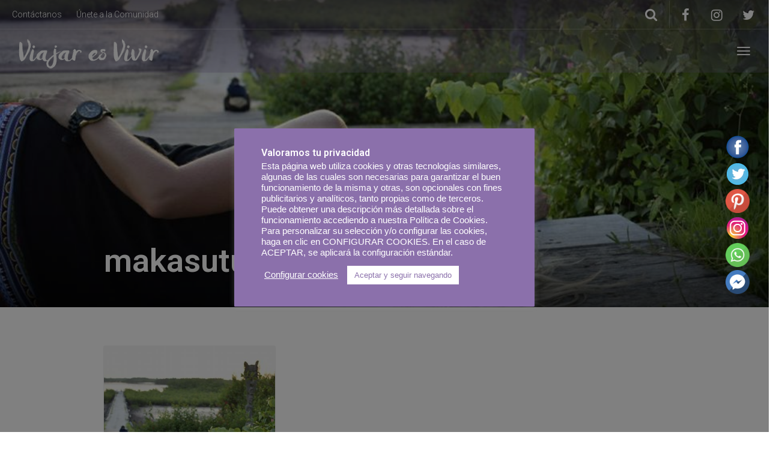

--- FILE ---
content_type: text/html; charset=UTF-8
request_url: https://www.canariasviaja.com/viajaresvivir/tag/makasutu/
body_size: 29633
content:
<!DOCTYPE html>
<html lang="es" >
<head>
	<meta charset="UTF-8">
	<meta http-equiv="X-UA-Compatible" content="IE=edge">
	<meta name="viewport" content="width=device-width, initial-scale=1">
	<title>makasutu archivos - Viajar es vivir</title>
	<link rel="profile" href="http://gmpg.org/xfn/11">
	<link rel="pingback" href="https://www.canariasviaja.com/viajaresvivir/xmlrpc.php">
	<link rel="shortcut icon" href="">
	<link rel="apple-touch-icon-precomposed" href="">
	<meta name='robots' content='index, follow, max-image-preview:large, max-snippet:-1, max-video-preview:-1' />

	<!-- This site is optimized with the Yoast SEO plugin v24.1 - https://yoast.com/wordpress/plugins/seo/ -->
	<link rel="canonical" href="https://www.canariasviaja.com/viajaresvivir/tag/makasutu/" />
	<meta property="og:locale" content="es_ES" />
	<meta property="og:type" content="article" />
	<meta property="og:title" content="makasutu archivos - Viajar es vivir" />
	<meta property="og:url" content="https://www.canariasviaja.com/viajaresvivir/tag/makasutu/" />
	<meta property="og:site_name" content="Viajar es vivir" />
	<meta name="twitter:card" content="summary_large_image" />
	<script type="application/ld+json" class="yoast-schema-graph">{"@context":"https://schema.org","@graph":[{"@type":"CollectionPage","@id":"https://www.canariasviaja.com/viajaresvivir/tag/makasutu/","url":"https://www.canariasviaja.com/viajaresvivir/tag/makasutu/","name":"makasutu archivos - Viajar es vivir","isPartOf":{"@id":"https://www.canariasviaja.com/viajaresvivir/#website"},"primaryImageOfPage":{"@id":"https://www.canariasviaja.com/viajaresvivir/tag/makasutu/#primaryimage"},"image":{"@id":"https://www.canariasviaja.com/viajaresvivir/tag/makasutu/#primaryimage"},"thumbnailUrl":"https://www.canariasviaja.com/viajaresvivir/wp-content/uploads/2020/03/26047316_1636943883010367_2942442837582280060_n.jpg","breadcrumb":{"@id":"https://www.canariasviaja.com/viajaresvivir/tag/makasutu/#breadcrumb"},"inLanguage":"es"},{"@type":"ImageObject","inLanguage":"es","@id":"https://www.canariasviaja.com/viajaresvivir/tag/makasutu/#primaryimage","url":"https://www.canariasviaja.com/viajaresvivir/wp-content/uploads/2020/03/26047316_1636943883010367_2942442837582280060_n.jpg","contentUrl":"https://www.canariasviaja.com/viajaresvivir/wp-content/uploads/2020/03/26047316_1636943883010367_2942442837582280060_n.jpg","width":960,"height":640,"caption":"El viaje de alma"},{"@type":"BreadcrumbList","@id":"https://www.canariasviaja.com/viajaresvivir/tag/makasutu/#breadcrumb","itemListElement":[{"@type":"ListItem","position":1,"name":"Portada","item":"https://www.canariasviaja.com/viajaresvivir/"},{"@type":"ListItem","position":2,"name":"makasutu"}]},{"@type":"WebSite","@id":"https://www.canariasviaja.com/viajaresvivir/#website","url":"https://www.canariasviaja.com/viajaresvivir/","name":"Viajar es vivir","description":"El blog de viajes y estilo de vida de CanariasViaja","potentialAction":[{"@type":"SearchAction","target":{"@type":"EntryPoint","urlTemplate":"https://www.canariasviaja.com/viajaresvivir/?s={search_term_string}"},"query-input":{"@type":"PropertyValueSpecification","valueRequired":true,"valueName":"search_term_string"}}],"inLanguage":"es"}]}</script>
	<!-- / Yoast SEO plugin. -->


<link rel='dns-prefetch' href='//cdnjs.cloudflare.com' />
<link rel='dns-prefetch' href='//fonts.googleapis.com' />
<link rel="alternate" type="application/rss+xml" title="Viajar es vivir &raquo; Feed" href="https://www.canariasviaja.com/viajaresvivir/feed/" />
<link rel="alternate" type="application/rss+xml" title="Viajar es vivir &raquo; Feed de los comentarios" href="https://www.canariasviaja.com/viajaresvivir/comments/feed/" />
<link rel="alternate" type="application/rss+xml" title="Viajar es vivir &raquo; Etiqueta makasutu del feed" href="https://www.canariasviaja.com/viajaresvivir/tag/makasutu/feed/" />
<script type="text/javascript">
/* <![CDATA[ */
window._wpemojiSettings = {"baseUrl":"https:\/\/s.w.org\/images\/core\/emoji\/15.0.3\/72x72\/","ext":".png","svgUrl":"https:\/\/s.w.org\/images\/core\/emoji\/15.0.3\/svg\/","svgExt":".svg","source":{"concatemoji":"https:\/\/www.canariasviaja.com\/viajaresvivir\/wp-includes\/js\/wp-emoji-release.min.js?ver=6.6.2"}};
/*! This file is auto-generated */
!function(i,n){var o,s,e;function c(e){try{var t={supportTests:e,timestamp:(new Date).valueOf()};sessionStorage.setItem(o,JSON.stringify(t))}catch(e){}}function p(e,t,n){e.clearRect(0,0,e.canvas.width,e.canvas.height),e.fillText(t,0,0);var t=new Uint32Array(e.getImageData(0,0,e.canvas.width,e.canvas.height).data),r=(e.clearRect(0,0,e.canvas.width,e.canvas.height),e.fillText(n,0,0),new Uint32Array(e.getImageData(0,0,e.canvas.width,e.canvas.height).data));return t.every(function(e,t){return e===r[t]})}function u(e,t,n){switch(t){case"flag":return n(e,"\ud83c\udff3\ufe0f\u200d\u26a7\ufe0f","\ud83c\udff3\ufe0f\u200b\u26a7\ufe0f")?!1:!n(e,"\ud83c\uddfa\ud83c\uddf3","\ud83c\uddfa\u200b\ud83c\uddf3")&&!n(e,"\ud83c\udff4\udb40\udc67\udb40\udc62\udb40\udc65\udb40\udc6e\udb40\udc67\udb40\udc7f","\ud83c\udff4\u200b\udb40\udc67\u200b\udb40\udc62\u200b\udb40\udc65\u200b\udb40\udc6e\u200b\udb40\udc67\u200b\udb40\udc7f");case"emoji":return!n(e,"\ud83d\udc26\u200d\u2b1b","\ud83d\udc26\u200b\u2b1b")}return!1}function f(e,t,n){var r="undefined"!=typeof WorkerGlobalScope&&self instanceof WorkerGlobalScope?new OffscreenCanvas(300,150):i.createElement("canvas"),a=r.getContext("2d",{willReadFrequently:!0}),o=(a.textBaseline="top",a.font="600 32px Arial",{});return e.forEach(function(e){o[e]=t(a,e,n)}),o}function t(e){var t=i.createElement("script");t.src=e,t.defer=!0,i.head.appendChild(t)}"undefined"!=typeof Promise&&(o="wpEmojiSettingsSupports",s=["flag","emoji"],n.supports={everything:!0,everythingExceptFlag:!0},e=new Promise(function(e){i.addEventListener("DOMContentLoaded",e,{once:!0})}),new Promise(function(t){var n=function(){try{var e=JSON.parse(sessionStorage.getItem(o));if("object"==typeof e&&"number"==typeof e.timestamp&&(new Date).valueOf()<e.timestamp+604800&&"object"==typeof e.supportTests)return e.supportTests}catch(e){}return null}();if(!n){if("undefined"!=typeof Worker&&"undefined"!=typeof OffscreenCanvas&&"undefined"!=typeof URL&&URL.createObjectURL&&"undefined"!=typeof Blob)try{var e="postMessage("+f.toString()+"("+[JSON.stringify(s),u.toString(),p.toString()].join(",")+"));",r=new Blob([e],{type:"text/javascript"}),a=new Worker(URL.createObjectURL(r),{name:"wpTestEmojiSupports"});return void(a.onmessage=function(e){c(n=e.data),a.terminate(),t(n)})}catch(e){}c(n=f(s,u,p))}t(n)}).then(function(e){for(var t in e)n.supports[t]=e[t],n.supports.everything=n.supports.everything&&n.supports[t],"flag"!==t&&(n.supports.everythingExceptFlag=n.supports.everythingExceptFlag&&n.supports[t]);n.supports.everythingExceptFlag=n.supports.everythingExceptFlag&&!n.supports.flag,n.DOMReady=!1,n.readyCallback=function(){n.DOMReady=!0}}).then(function(){return e}).then(function(){var e;n.supports.everything||(n.readyCallback(),(e=n.source||{}).concatemoji?t(e.concatemoji):e.wpemoji&&e.twemoji&&(t(e.twemoji),t(e.wpemoji)))}))}((window,document),window._wpemojiSettings);
/* ]]> */
</script>
<link rel='stylesheet' id='destinations-icons-css' href='https://www.canariasviaja.com/viajaresvivir/wp-content/plugins/destinations/assets/css/destinations-font.css?ver=6.6.2' type='text/css' media='all' />
<link rel='stylesheet' id='details-css-css' href='https://www.canariasviaja.com/viajaresvivir/wp-content/plugins/destinations/assets/css/destinations.css?ver=6.6.2' type='text/css' media='all' />
<link rel='stylesheet' id='font-awesome-css' href='//cdnjs.cloudflare.com/ajax/libs/font-awesome/4.7.0/css/font-awesome.min.css?ver=4.7.0' type='text/css' media='all' />
<style id='wp-emoji-styles-inline-css' type='text/css'>

	img.wp-smiley, img.emoji {
		display: inline !important;
		border: none !important;
		box-shadow: none !important;
		height: 1em !important;
		width: 1em !important;
		margin: 0 0.07em !important;
		vertical-align: -0.1em !important;
		background: none !important;
		padding: 0 !important;
	}
</style>
<link rel='stylesheet' id='wp-block-library-css' href='https://www.canariasviaja.com/viajaresvivir/wp-includes/css/dist/block-library/style.min.css?ver=6.6.2' type='text/css' media='all' />
<style id='classic-theme-styles-inline-css' type='text/css'>
/*! This file is auto-generated */
.wp-block-button__link{color:#fff;background-color:#32373c;border-radius:9999px;box-shadow:none;text-decoration:none;padding:calc(.667em + 2px) calc(1.333em + 2px);font-size:1.125em}.wp-block-file__button{background:#32373c;color:#fff;text-decoration:none}
</style>
<style id='global-styles-inline-css' type='text/css'>
:root{--wp--preset--aspect-ratio--square: 1;--wp--preset--aspect-ratio--4-3: 4/3;--wp--preset--aspect-ratio--3-4: 3/4;--wp--preset--aspect-ratio--3-2: 3/2;--wp--preset--aspect-ratio--2-3: 2/3;--wp--preset--aspect-ratio--16-9: 16/9;--wp--preset--aspect-ratio--9-16: 9/16;--wp--preset--color--black: #000000;--wp--preset--color--cyan-bluish-gray: #abb8c3;--wp--preset--color--white: #ffffff;--wp--preset--color--pale-pink: #f78da7;--wp--preset--color--vivid-red: #cf2e2e;--wp--preset--color--luminous-vivid-orange: #ff6900;--wp--preset--color--luminous-vivid-amber: #fcb900;--wp--preset--color--light-green-cyan: #7bdcb5;--wp--preset--color--vivid-green-cyan: #00d084;--wp--preset--color--pale-cyan-blue: #8ed1fc;--wp--preset--color--vivid-cyan-blue: #0693e3;--wp--preset--color--vivid-purple: #9b51e0;--wp--preset--gradient--vivid-cyan-blue-to-vivid-purple: linear-gradient(135deg,rgba(6,147,227,1) 0%,rgb(155,81,224) 100%);--wp--preset--gradient--light-green-cyan-to-vivid-green-cyan: linear-gradient(135deg,rgb(122,220,180) 0%,rgb(0,208,130) 100%);--wp--preset--gradient--luminous-vivid-amber-to-luminous-vivid-orange: linear-gradient(135deg,rgba(252,185,0,1) 0%,rgba(255,105,0,1) 100%);--wp--preset--gradient--luminous-vivid-orange-to-vivid-red: linear-gradient(135deg,rgba(255,105,0,1) 0%,rgb(207,46,46) 100%);--wp--preset--gradient--very-light-gray-to-cyan-bluish-gray: linear-gradient(135deg,rgb(238,238,238) 0%,rgb(169,184,195) 100%);--wp--preset--gradient--cool-to-warm-spectrum: linear-gradient(135deg,rgb(74,234,220) 0%,rgb(151,120,209) 20%,rgb(207,42,186) 40%,rgb(238,44,130) 60%,rgb(251,105,98) 80%,rgb(254,248,76) 100%);--wp--preset--gradient--blush-light-purple: linear-gradient(135deg,rgb(255,206,236) 0%,rgb(152,150,240) 100%);--wp--preset--gradient--blush-bordeaux: linear-gradient(135deg,rgb(254,205,165) 0%,rgb(254,45,45) 50%,rgb(107,0,62) 100%);--wp--preset--gradient--luminous-dusk: linear-gradient(135deg,rgb(255,203,112) 0%,rgb(199,81,192) 50%,rgb(65,88,208) 100%);--wp--preset--gradient--pale-ocean: linear-gradient(135deg,rgb(255,245,203) 0%,rgb(182,227,212) 50%,rgb(51,167,181) 100%);--wp--preset--gradient--electric-grass: linear-gradient(135deg,rgb(202,248,128) 0%,rgb(113,206,126) 100%);--wp--preset--gradient--midnight: linear-gradient(135deg,rgb(2,3,129) 0%,rgb(40,116,252) 100%);--wp--preset--font-size--small: 13px;--wp--preset--font-size--medium: 20px;--wp--preset--font-size--large: 36px;--wp--preset--font-size--x-large: 42px;--wp--preset--spacing--20: 0.44rem;--wp--preset--spacing--30: 0.67rem;--wp--preset--spacing--40: 1rem;--wp--preset--spacing--50: 1.5rem;--wp--preset--spacing--60: 2.25rem;--wp--preset--spacing--70: 3.38rem;--wp--preset--spacing--80: 5.06rem;--wp--preset--shadow--natural: 6px 6px 9px rgba(0, 0, 0, 0.2);--wp--preset--shadow--deep: 12px 12px 50px rgba(0, 0, 0, 0.4);--wp--preset--shadow--sharp: 6px 6px 0px rgba(0, 0, 0, 0.2);--wp--preset--shadow--outlined: 6px 6px 0px -3px rgba(255, 255, 255, 1), 6px 6px rgba(0, 0, 0, 1);--wp--preset--shadow--crisp: 6px 6px 0px rgba(0, 0, 0, 1);}:where(.is-layout-flex){gap: 0.5em;}:where(.is-layout-grid){gap: 0.5em;}body .is-layout-flex{display: flex;}.is-layout-flex{flex-wrap: wrap;align-items: center;}.is-layout-flex > :is(*, div){margin: 0;}body .is-layout-grid{display: grid;}.is-layout-grid > :is(*, div){margin: 0;}:where(.wp-block-columns.is-layout-flex){gap: 2em;}:where(.wp-block-columns.is-layout-grid){gap: 2em;}:where(.wp-block-post-template.is-layout-flex){gap: 1.25em;}:where(.wp-block-post-template.is-layout-grid){gap: 1.25em;}.has-black-color{color: var(--wp--preset--color--black) !important;}.has-cyan-bluish-gray-color{color: var(--wp--preset--color--cyan-bluish-gray) !important;}.has-white-color{color: var(--wp--preset--color--white) !important;}.has-pale-pink-color{color: var(--wp--preset--color--pale-pink) !important;}.has-vivid-red-color{color: var(--wp--preset--color--vivid-red) !important;}.has-luminous-vivid-orange-color{color: var(--wp--preset--color--luminous-vivid-orange) !important;}.has-luminous-vivid-amber-color{color: var(--wp--preset--color--luminous-vivid-amber) !important;}.has-light-green-cyan-color{color: var(--wp--preset--color--light-green-cyan) !important;}.has-vivid-green-cyan-color{color: var(--wp--preset--color--vivid-green-cyan) !important;}.has-pale-cyan-blue-color{color: var(--wp--preset--color--pale-cyan-blue) !important;}.has-vivid-cyan-blue-color{color: var(--wp--preset--color--vivid-cyan-blue) !important;}.has-vivid-purple-color{color: var(--wp--preset--color--vivid-purple) !important;}.has-black-background-color{background-color: var(--wp--preset--color--black) !important;}.has-cyan-bluish-gray-background-color{background-color: var(--wp--preset--color--cyan-bluish-gray) !important;}.has-white-background-color{background-color: var(--wp--preset--color--white) !important;}.has-pale-pink-background-color{background-color: var(--wp--preset--color--pale-pink) !important;}.has-vivid-red-background-color{background-color: var(--wp--preset--color--vivid-red) !important;}.has-luminous-vivid-orange-background-color{background-color: var(--wp--preset--color--luminous-vivid-orange) !important;}.has-luminous-vivid-amber-background-color{background-color: var(--wp--preset--color--luminous-vivid-amber) !important;}.has-light-green-cyan-background-color{background-color: var(--wp--preset--color--light-green-cyan) !important;}.has-vivid-green-cyan-background-color{background-color: var(--wp--preset--color--vivid-green-cyan) !important;}.has-pale-cyan-blue-background-color{background-color: var(--wp--preset--color--pale-cyan-blue) !important;}.has-vivid-cyan-blue-background-color{background-color: var(--wp--preset--color--vivid-cyan-blue) !important;}.has-vivid-purple-background-color{background-color: var(--wp--preset--color--vivid-purple) !important;}.has-black-border-color{border-color: var(--wp--preset--color--black) !important;}.has-cyan-bluish-gray-border-color{border-color: var(--wp--preset--color--cyan-bluish-gray) !important;}.has-white-border-color{border-color: var(--wp--preset--color--white) !important;}.has-pale-pink-border-color{border-color: var(--wp--preset--color--pale-pink) !important;}.has-vivid-red-border-color{border-color: var(--wp--preset--color--vivid-red) !important;}.has-luminous-vivid-orange-border-color{border-color: var(--wp--preset--color--luminous-vivid-orange) !important;}.has-luminous-vivid-amber-border-color{border-color: var(--wp--preset--color--luminous-vivid-amber) !important;}.has-light-green-cyan-border-color{border-color: var(--wp--preset--color--light-green-cyan) !important;}.has-vivid-green-cyan-border-color{border-color: var(--wp--preset--color--vivid-green-cyan) !important;}.has-pale-cyan-blue-border-color{border-color: var(--wp--preset--color--pale-cyan-blue) !important;}.has-vivid-cyan-blue-border-color{border-color: var(--wp--preset--color--vivid-cyan-blue) !important;}.has-vivid-purple-border-color{border-color: var(--wp--preset--color--vivid-purple) !important;}.has-vivid-cyan-blue-to-vivid-purple-gradient-background{background: var(--wp--preset--gradient--vivid-cyan-blue-to-vivid-purple) !important;}.has-light-green-cyan-to-vivid-green-cyan-gradient-background{background: var(--wp--preset--gradient--light-green-cyan-to-vivid-green-cyan) !important;}.has-luminous-vivid-amber-to-luminous-vivid-orange-gradient-background{background: var(--wp--preset--gradient--luminous-vivid-amber-to-luminous-vivid-orange) !important;}.has-luminous-vivid-orange-to-vivid-red-gradient-background{background: var(--wp--preset--gradient--luminous-vivid-orange-to-vivid-red) !important;}.has-very-light-gray-to-cyan-bluish-gray-gradient-background{background: var(--wp--preset--gradient--very-light-gray-to-cyan-bluish-gray) !important;}.has-cool-to-warm-spectrum-gradient-background{background: var(--wp--preset--gradient--cool-to-warm-spectrum) !important;}.has-blush-light-purple-gradient-background{background: var(--wp--preset--gradient--blush-light-purple) !important;}.has-blush-bordeaux-gradient-background{background: var(--wp--preset--gradient--blush-bordeaux) !important;}.has-luminous-dusk-gradient-background{background: var(--wp--preset--gradient--luminous-dusk) !important;}.has-pale-ocean-gradient-background{background: var(--wp--preset--gradient--pale-ocean) !important;}.has-electric-grass-gradient-background{background: var(--wp--preset--gradient--electric-grass) !important;}.has-midnight-gradient-background{background: var(--wp--preset--gradient--midnight) !important;}.has-small-font-size{font-size: var(--wp--preset--font-size--small) !important;}.has-medium-font-size{font-size: var(--wp--preset--font-size--medium) !important;}.has-large-font-size{font-size: var(--wp--preset--font-size--large) !important;}.has-x-large-font-size{font-size: var(--wp--preset--font-size--x-large) !important;}
:where(.wp-block-post-template.is-layout-flex){gap: 1.25em;}:where(.wp-block-post-template.is-layout-grid){gap: 1.25em;}
:where(.wp-block-columns.is-layout-flex){gap: 2em;}:where(.wp-block-columns.is-layout-grid){gap: 2em;}
:root :where(.wp-block-pullquote){font-size: 1.5em;line-height: 1.6;}
</style>
<link rel='stylesheet' id='SFSIPLUSmainCss-css' href='https://www.canariasviaja.com/viajaresvivir/wp-content/plugins/Ultimate-Premium-Plugin/css/sfsi-style.css?ver=16.0' type='text/css' media='all' />
<link rel='stylesheet' id='cookie-law-info-css' href='https://www.canariasviaja.com/viajaresvivir/wp-content/plugins/cookie-law-info/legacy/public/css/cookie-law-info-public.css?ver=3.2.8' type='text/css' media='all' />
<link rel='stylesheet' id='cookie-law-info-gdpr-css' href='https://www.canariasviaja.com/viajaresvivir/wp-content/plugins/cookie-law-info/legacy/public/css/cookie-law-info-gdpr.css?ver=3.2.8' type='text/css' media='all' />
<link rel='stylesheet' id='owl-carousel-css' href='https://www.canariasviaja.com/viajaresvivir/wp-content/themes/parallelus-go-explore/assets/css/owl-carousel.css?ver=6.6.2' type='text/css' media='all' />
<link rel='stylesheet' id='theme-bootstrap-css' href='https://www.canariasviaja.com/viajaresvivir/wp-content/themes/parallelus-go-explore/assets/css/bootstrap.min.css?ver=6.6.2' type='text/css' media='all' />
<link rel='stylesheet' id='theme-style-css' href='https://www.canariasviaja.com/viajaresvivir/wp-content/themes/parallelus-go-explore/style.css?ver=6.6.2' type='text/css' media='all' />
<style id='theme-style-inline-css' type='text/css'>
.color-1, .hero.color-1 { background-color: #8270a9; color: rgba(255,255,255,0.75); }.color-1-text { color: #8270a9; }.bg-primary, .btn-primary, input[type='submit'], .btn-primary.disabled, .btn-primary[disabled], fieldset[disabled] .btn-primary, .btn-primary.disabled:hover, .btn-primary[disabled]:hover, fieldset[disabled] .btn-primary:hover, .btn-primary.disabled:focus, .btn-primary[disabled]:focus, fieldset[disabled] .btn-primary:focus, .btn-primary.disabled:active, .btn-primary[disabled]:active, fieldset[disabled] .btn-primary:active, .btn-primary.disabled.active, .btn-primary[disabled].active, fieldset[disabled] .btn-primary.active, input[type='submit'].disabled, input[type='submit'][disabled], fieldset[disabled] input[type='submit'], input[type='submit'].disabled:hover, input[type='submit'][disabled]:hover, fieldset[disabled] input[type='submit']:hover, input[ type='submit'].disabled:focus, input[type='submit'][disabled]:focus, fieldset[disabled] input[type='submit']:focus, input[type='submit'].disabled:active, input[type='submit'][disabled]:active, fieldset[disabled] input[type='submit']:active, input[type='submit'].disabled.active, input[type='submit'][disabled].active, fieldset[disabled] input[type='submit'].active, .dropdown-menu > .active > a, .dropdown-menu > .active > a:hover, .dropdown-menu > .active > a:focus, .nav-pills > li.active > a, .nav-pills > li.active > a:hover, .nav-pills > li.active > a:focus, .label-primary, .progress-bar, .list-group-item.active, .list-group-item.active:hover, .list-group-item.active:focus, .panel-primary > .panel-heading, #loginform p.submit input[type="submit"], #login #lostpasswordform p.submit input[type="submit"], #loginform p.submit input[type="submit"].disabled, #login #lostpasswordform p.submit input[type="submit"].disabled, #loginform p.submit input[type="submit"][disabled], #login #lostpasswordform p.submit input[type="submit"][disabled],fieldset[disabled] #loginform p.submit input[type="submit"], fieldset[disabled] #login #lostpasswordform p.submit input[type="submit"], #loginform p.submit input[type="submit"].disabled:hover, #login #lostpasswordform p.submit input[type="submit"].disabled:hover, #loginform p.submit input[type="submit"][disabled]:hover, #login #lostpasswordform p.submit input[type="submit"][disabled]:hover, fieldset[disabled] #loginform p.submit input[ type="submit"]:hover, fieldset[disabled] #login #lostpasswordform p.submit input[type="submit"]:hover, #loginform p.submit input[type="submit"].disabled:focus, #login #lostpasswordform p.submit input[type="submit"].disabled:focus, #loginform p.submit input[type="submit"][disabled]:focus, #login #lostpasswordform p.submit input[type="submit"][disabled]:focus, fieldset[disabled] #loginform p.submit input[type="submit"]:focus, fieldset[disabled] #login #lostpasswordform p.submit input[type="submit"]:focus, #loginform p.submit input[type="submit"].disabled:active, #login #lostpasswordform p.submit input[type="submit"].disabled:active, #loginform p.submit input[type="submit"][disabled]:active, #login #lostpasswordform p.submit input[type="submit"][disabled]:active, fieldset[disabled] #loginform p.submit input[type="submit"]:active, fieldset[disabled] #login #lostpasswordform p.submit input[type="submit"]:active, #loginform p.submit input[type="submit"].disabled.active, #login #lostpasswordform p.submit input[type="submit"].disabled.active, #loginform p.submit input[type="submit"][disabled].active, #login #lostpasswordform p.submit input[type="submit"][disabled].active, fieldset[disabled] #loginform p.submit input[type="submit"].active, fieldset[disabled] #login #lostpasswordform p.submit input[type="submit"].active, .btn-group .dropdown-toggle.btn-primary ~ .dropdown-menu, .btn-group .dropdown-toggleinput[type='submit'] ~ .dropdown-menu, .accordion-card .accordion-panel .panel .panel-body:hover .read-more { background-color: #8270a9; color: rgba(255,255,255,0.75); }.text-primary, .btn-primary .badge, input[type='submit'] .badge, .panel-primary > .panel-heading .badge, #loginform p.submit input[type="submit"] .badge, #login #lostpasswordform p.submit input[type="submit"] .badge, h1 em, .h1 em, h2 em, .h2 em, h3 em, .h3 em, h4 em, .h4 em, h5 em, .h5 em, h6 em, .h6 em, .lead em { color: #8270a9; }a.bg-primary:hover, a.text-primary:hover { color: #bab0cf; }.btn-primary, input[type='submit'],
				.btn-primary.disabled, .btn-primary[disabled], fieldset[disabled] .btn-primary, .btn-primary.disabled:hover, .btn-primary[disabled]:hover, fieldset[disabled] .btn-primary:hover, .btn-primary.disabled:focus, .btn-primary[disabled]:focus, fieldset[disabled] .btn-primary:focus, .btn-primary.disabled:active, .btn-primary[disabled]:active, fieldset[disabled] .btn-primary:active, .btn-primary.disabled.active, .btn-primary[disabled].active, fieldset[disabled] .btn-primary.active, input[type='submit'].disabled, input[type='submit'][disabled], fieldset[disabled] input[type='submit'], input[type='submit'].disabled:hover, input[type='submit'][disabled]:hover, fieldset[disabled] input[type='submit']:hover, input[type='submit'].disabled:focus, input[type='submit'][disabled]:focus, fieldset[disabled] input[type='submit']:focus, input[type='submit'].disabled:active, input[type='submit'][disabled]:active, fieldset[disabled] input[type='submit']:active, input[type='submit'].disabled.active, input[type='submit'][disabled].active, fieldset[disabled] input[type='submit'].active, .list-group-item.active, .list-group-item.active:hover, .list-group-item.active:focus, .panel-primary, .panel-primary > .panel-heading, #loginform p.submit input[type="submit"], #login #lostpasswordform p.submit input[type="submit"], #loginform p.submit input[type="submit"].disabled, #login #lostpasswordform p.submit input[type="submit"].disabled, #loginform p.submit input[type="submit"][disabled], #login #lostpasswordform p.submit input[type="submit"][disabled],fieldset[disabled] #loginform p.submit input[type="submit"], fieldset[disabled] #login #lostpasswordform p.submit input[type="submit"], #loginform p.submit input[type="submit"].disabled:hover, #login #lostpasswordform p.submit input[type="submit"].disabled:hover, #loginform p.submit input[type="submit"][disabled]:hover, #login #lostpasswordform p.submit input[type="submit"][disabled]:hover, fieldset[disabled] #loginform p.submit input[ type="submit"]:hover, fieldset[disabled] #login #lostpasswordform p.submit input[type="submit"]:hover, #loginform p.submit input[type="submit"].disabled:focus, #login #lostpasswordform p.submit input[type="submit"].disabled:focus, #loginform p.submit input[type="submit"][disabled]:focus, #login #lostpasswordform p.submit input[type="submit"][disabled]:focus, fieldset[disabled] #loginform p.submit input[type="submit"]:focus, fieldset[disabled] #login #lostpasswordform p.submit input[type="submit"]:focus, #loginform p.submit input[type="submit"].disabled:active, #login #lostpasswordform p.submit input[type="submit"].disabled:active, #loginform p.submit input[type="submit"][disabled]:active, #login #lostpasswordform p.submit input[type="submit"][disabled]:active, fieldset[disabled] #loginform p.submit input[type="submit"]:active, fieldset[disabled] #login #lostpasswordform p.submit input[type="submit"]:active, #loginform p.submit input[type="submit"].disabled.active, #login #lostpasswordform p.submit input[type="submit"].disabled.active, #loginform p.submit input[type="submit"][disabled].active, #login #lostpasswordform p.submit input[type="submit"][disabled].active, fieldset[disabled] #loginform p.submit input[type="submit"].active, fieldset[disabled] #login #lostpasswordform p.submit input[type="submit"].active, .btn-group .dropdown-toggle.btn-primary ~ .dropdown-menu, .btn-group .dropdown-toggleinput[type='submit'] ~ .dropdown-menu { border-color: #8270a9; }.panel-primary > .panel-heading + .panel-collapse > .panel-body { border-top-color: #8270a9; }.panel-primary > .panel-footer + .panel-collapse > .panel-body { border-bottom-color: #8270a9; }.btn-primary:hover, .btn-primary:focus, .btn-primary:active, .btn-primary.active, .open > .dropdown-toggle.btn-primary, input[type='submit']:hover, input[type='submit']:focus, input[type='submit']:active, input[type='submit'].active, .open > .dropdown-toggleinput[type='submit'], .label-primary[href]:hover, .label-primary[href]:focus { background-color: #9e90bc; color: rgba(255,255,255,0.75); }.color-2, .hero.color-2 { background-color: #8270a9; color: rgba(255,255,255,0.75); }.color-2-text { color: #8270a9; }.page-box-link:hover .page-box:before, .page-box-link:active .page-box:before, .page-box-link:focus .page-box:before, .btn-success, .btn-success[type='button'], .btn-success[type='submit'], .btn-success.disabled, .btn-success[disabled], fieldset[disabled] .btn-success, .btn-success.disabled:hover, .btn-success[disabled]:hover, fieldset[disabled] .btn-success:hover, .btn-success.disabled:focus, .btn-success[disabled]:focus, fieldset[disabled] .btn-success:focus, .btn-success.disabled:active, .btn-success[disabled]:active, fieldset[disabled] .btn-success:active, .btn-success.disabled.active, .btn-success[disabled].active, fieldset[disabled] .btn-success.active, .label-success, .progress-bar-success { background-color: #8270a9; color: rgba(255,255,255,0.75); }.hero .breadcrumbs li .icon, .page-box .more-link, .text-success, .has-success .help-block, .has-success .control-label, .has-success .radio, .has-success .checkbox, .has-success .radio-inline, .has-success .checkbox-inline, .has-success .input-group-addon, .has-success .form-control-feedback, .btn-success .badge, .rating .icon.highlighted, .ninja-forms-response-msg.ninja-forms-success-msg { color: #8270a9; }a.text-success:hover { color: #bab0cf; }.form-control:focus, input[type="text"]:focus, input[type="email"]:focus, input[type="password"]:focus, textarea:focus, select:focus, form.big-search input[type="text"]:focus, .form-control:focus, .has-success .form-control, .has-success .input-group-addon, .btn-success, .btn-success.disabled, .btn-success[disabled], fieldset[disabled] .btn-success, .btn-success.disabled:hover, .btn-success[disabled]:hover, fieldset[disabled] .btn-success:hover, .btn-success.disabled:focus, .btn-success[disabled]:focus, fieldset[disabled] .btn-success:focus, .btn-success.disabled:active, .btn-success[disabled]:active, fieldset[disabled] .btn-success:active, .btn-success.disabled.active, .btn-success[disabled].active, fieldset[disabled] .btn-success.active { border-color: #8270a9; }#MainMenu.navbar #navbar-main .navbar-nav > li > a:hover, #MainMenu.navbar #navbar-main .navbar-nav > li > a:active, #MainMenu.navbar #navbar-main .navbar-nav > li > a:focus, #MainMenu.navbar #navbar-main .navbar-nav > .active > a, #MainMenu.navbar #navbar-main .navbar-nav > .active > a:hover, #MainMenu.navbar #navbar-main .navbar-nav > .active > a:focus, #MainMenu.navbar #navbar-main .navbar-nav > li.open > a, #MainMenu.navbar #navbar-main .navbar-nav > li.open > a:hover, #MainMenu.navbar #navbar-main .navbar-nav > li.open > a:focus { border-top-color: #8270a9; }.btn-success:hover, .btn-success:focus, .btn-success:active, .btn-success.active, .btn-success[type='button']:hover, .btn-success[type='button']:focus, .btn-success[type='submit']:hover, .btn-success[type='submit']:focus, .open > .dropdown-toggle.btn-success { background-color: #9e90bc; color: rgba(255,255,255,0.75); }.color-3, .hero.color-3 { background-color: #ffffff; color: rgba(0,0,0,0.75); }.color-3-text { color: #ffffff; }.btn-default, .btn-default.disabled, .btn-default[disabled], fieldset[disabled] .btn-default, .btn-default.disabled:hover, .btn-default[disabled]:hover, fieldset[disabled] .btn-default:hover, .btn-default.disabled:focus, .btn-default[disabled]:focus, fieldset[disabled] .btn-default:focus, .btn-default.disabled:active, .btn-default[disabled]:active, fieldset[disabled] .btn-default:active, .btn-default.disabled.active, .btn-default[disabled].active, fieldset[disabled] .btn-default.active, .navbar-default, .badge, body #MainMenu.navbar.scrolled, .btn-group .dropdown-toggle.btn-default ~ .dropdown-menu, .nav-tabs > li > a, .label-default, .blog-posts article .entry-meta { background-color: #ffffff; color: rgba(0,0,0,0.75); }@media (max-width: 1299px) { #MainMenu .collapse-md .navbar-collapse { background-color: #ffffff; color: rgba(0,0,0,0.75); } }.btn-default .badge { color: #ffffff; }.btn-default, .navbar-default, .btn-group .dropdown-toggle.btn-default ~ .dropdown-menu { border-color: #ffffff; }.btn-default:hover, .btn-default:focus, .btn-default:active, .btn-default.active, .open > .dropdown-toggle.btn-default, .btn-group .dropdown-toggle.btn-default ~ .dropdown-menu > li > a:hover { background-color: #e5e5e5; color: rgba(0,0,0,0.75); }a, .widget a { color: #8270a9; }a:hover, .entry-title a:hover, .widget a:hover, .guide-list-item .media-body .media-heading a:hover, .card-details .card-title a:hover, .page-box-link:hover .page-box .more-link, .page-box-link:active .page-box .more-link, .page-box-link:focus .page-box .more-link { color: #6d52a8; }body:not([class*='no-hero-image']) #MainMenu.navbar { background-color: rgba(130,112,169,0.25); color: #ffffff;  }#MainMenu .navbar-brand { color: #ffffff;  }body:not([class*='no-hero-image']) #MainMenu.navbar .navbar-nav > li > a, body:not([class*='no-hero-image']) #MainMenu.navbar .navbar-nav > li > a:hover, body:not([class*='no-hero-image']) #MainMenu.navbar .navbar-nav > li > a:focus, body:not([class*='no-hero-image']) #MainMenu.navbar .navbar-nav > .open > a, body:not([class*='no-hero-image']) #MainMenu.navbar .navbar-nav > .open > a:hover, body:not([class*='no-hero-image']) #MainMenu .navbar-extra-top > .navbar .navbar-search.navbar-right button { color: #ffffff;  }body:not([class*='no-hero-image']) #MainMenu.navbar .dropdown-toggle:after { border-top-color: #ffffff;  }.navbar-default .navbar-toggle .icon-bar { background-color:#ffffff }#MainMenu.navbar #navbar-main .navbar-nav > li > a:hover, #MainMenu.navbar #navbar-main .navbar-nav > li > a:active, #MainMenu.navbar #navbar-main .navbar-nav > li > a:focus, #MainMenu.navbar #navbar-main .navbar-nav > .active > a, #MainMenu.navbar #navbar-main .navbar-nav > .active > a:hover, #MainMenu.navbar #navbar-main .navbar-nav > .active > a:focus, #MainMenu.navbar #navbar-main .navbar-nav > li.open > a, #MainMenu.navbar #navbar-main .navbar-nav > li.open > a:hover, #MainMenu.navbar #navbar-main .navbar-nav > li.open > a:focus { border-top-color: #ffffff; }.navbar-default, body #MainMenu.navbar.scrolled, body.no-hero-image #MainMenu.navbar { background-color: #8270a9; color: #ffffff;  }#MainMenu.scrolled .navbar-brand, body.no-hero-image #MainMenu.navbar .navbar-brand { color: #ffffff;  }body #MainMenu.navbar.scrolled .navbar-nav > li > a, body #MainMenu.navbar.scrolled .navbar-nav > li > a:hover, body #MainMenu.navbar.scrolled .navbar-nav > li > a:focus, body #MainMenu.navbar.scrolled .navbar-nav > .open > a, body #MainMenu.navbar.scrolled .navbar-nav > .open > a:hover, body #MainMenu.navbar.scrolled .navbar-nav > .open > a:focus, body.no-hero-image #MainMenu.navbar .navbar-nav > li > a, body.no-hero-image #MainMenu.navbar .navbar-nav > li > a:hover, body.no-hero-image #MainMenu.navbar .navbar-nav > li > a:focus, body.no-hero-image #MainMenu.navbar .navbar-nav > .open > a, body.no-hero-image #MainMenu.navbar .navbar-nav > .open > a:hover, body.no-hero-image #MainMenu.navbar .navbar-nav > .open > a:focus, #MainMenu.navbar .navbar-extra-top > .navbar .navbar-search.navbar-right button { color: #ffffff;  }.navbar-default.navbar .dropdown-toggle:after, body #MainMenu.navbar.scrolled .dropdown-toggle:after, body.no-hero-image #MainMenu.navbar .dropdown-toggle:after { border-top-color: #ffffff;  }body #MainMenu.navbar.scrolled .navbar-toggle .icon-bar, body.no-hero-image #MainMenu.navbar .navbar-toggle .icon-bar { background-color:#ffffff }.navbar-default .dropdown-menu { background-color: #8270a9; color: #ffffff;  }@media (max-width: 1299px) { #MainMenu .collapse-md .navbar-collapse { background-color: #8270a9; color: #ffffff;  } #MainMenu .collapse-md .navbar-collapse .navbar-nav li > a, body:not([class*='no-hero-image']) #MainMenu.navbar .collapse .navbar-nav > li > a, body:not([class*='no-hero-image']) #MainMenu.navbar .collapse .navbar-nav > li > a:hover, body:not([class*='no-hero-image']) #MainMenu.navbar .collapse .navbar-nav > li > a:focus, body:not([class*='no-hero-image']) #MainMenu.navbar .collapse .navbar-nav > .open > a, body:not([class*='no-hero-image']) #MainMenu.navbar .collapse .navbar-nav > .open > a:hover, body #MainMenu.navbar.scrolled .collapse .navbar-nav > li > a, body #MainMenu.navbar.scrolled .collapse .navbar-nav > li > a:hover, body #MainMenu.navbar.scrolled .collapse .navbar-nav > li > a:focus, body #MainMenu.navbar.scrolled .collapse .navbar-nav > .open > a, body #MainMenu.navbar.scrolled .collapse .navbar-nav > .open > a:hover, body #MainMenu.navbar.scrolled .navbar-nav > .open > a:focus, body.no-hero-image #MainMenu.navbar .collapse .navbar-nav > li > a, body.no-hero-image #MainMenu.navbar .collapse .navbar-nav > li > a:hover, body.no-hero-image #MainMenu.navbar .collapse .navbar-nav > li > a:focus, body.no-hero-image #MainMenu.navbar .navbar-nav > .open > a, body.no-hero-image #MainMenu.navbar .navbar-nav > .open > a:hover, body.no-hero-image #MainMenu.navbar .navbar-nav > .open > a:focus { color: #ffffff;  }#MainMenu.navbar-default.navbar .dropdown-toggle:after, body #MainMenu.navbar.scrolled .dropdown-toggle:after, body.no-hero-image #MainMenu.navbar .dropdown-toggle:after { border-top-color: #ffffff !important;  }}.dropdown-menu > li > a, .navbar-default .navbar-nav .dropdown-menu > li > a { color: #ffffff;  }.navbar-default .dropdown-menu > li > a:hover, .navbar-default .dropdown-menu > .active > a:hover, .navbar-default .navbar-nav > .open .dropdown-menu > li > a:hover, .navbar-default .navbar-nav > .open .dropdown-menu > li > a:focus { background-color: #6d5a96; color: #ffffff;  }.navbar .dropdown-submenu > a.dropdown-toggle:after, .navbar .dropdown-submenu > a.dropdown-toggle:hover:after { border-left-color: #ffffff; border-top-color: transparent !important;  }body { font-family: Roboto;font-weight: 300;font-size: 16px;color: #666666; }.guide-list-item .media-body .media-heading a, .page-box .entry-title, .card-details .card-title a, .icon-meta i { color: #666666; }h1, h2, h3, h4, h5, h6, .h1, .h2, .h3, .h4, .h5, .h6, .search-result .search-title, .widget-title { font-family: Roboto;font-weight: 600;color: #666666; }h1 { font-size: 24px }h2 { font-size: 20px }h3 { font-size: 18px }h4 { font-size: 16px }h5 { font-size: 14px }h6 { font-size: 12px }
</style>
<link rel='stylesheet' id='theme-google-font-body-css' href='https://fonts.googleapis.com/css?family=Roboto:300,300italic&#038;subset=latin,latin-ext' type='text/css' media='all' />
<link rel='stylesheet' id='theme-google-font-heading-css' href='https://fonts.googleapis.com/css?family=Roboto:600,600italic,400,400italic,700,700italic&#038;subset=latin,latin-ext' type='text/css' media='all' />
<script type="text/javascript" src="https://www.canariasviaja.com/viajaresvivir/wp-includes/js/jquery/jquery.min.js?ver=3.7.1" id="jquery-core-js"></script>
<script type="text/javascript" src="https://www.canariasviaja.com/viajaresvivir/wp-includes/js/jquery/jquery-migrate.min.js?ver=3.4.1" id="jquery-migrate-js"></script>
<script type="text/javascript" id="cookie-law-info-js-extra">
/* <![CDATA[ */
var Cli_Data = {"nn_cookie_ids":[],"cookielist":[],"non_necessary_cookies":[],"ccpaEnabled":"","ccpaRegionBased":"","ccpaBarEnabled":"","strictlyEnabled":["necessary","obligatoire"],"ccpaType":"gdpr","js_blocking":"1","custom_integration":"","triggerDomRefresh":"","secure_cookies":""};
var cli_cookiebar_settings = {"animate_speed_hide":"500","animate_speed_show":"500","background":"#8b70ab","border":"#b1a6a6c2","border_on":"","button_1_button_colour":"#ffffff","button_1_button_hover":"#cccccc","button_1_link_colour":"#8b70ab","button_1_as_button":"1","button_1_new_win":"","button_2_button_colour":"#333","button_2_button_hover":"#292929","button_2_link_colour":"#444","button_2_as_button":"","button_2_hidebar":"","button_3_button_colour":"#3566bb","button_3_button_hover":"#2a5296","button_3_link_colour":"#fff","button_3_as_button":"1","button_3_new_win":"","button_4_button_colour":"#000","button_4_button_hover":"#000000","button_4_link_colour":"#ffffff","button_4_as_button":"","button_7_button_colour":"#8a70ab","button_7_button_hover":"#6e5a89","button_7_link_colour":"#fff","button_7_as_button":"1","button_7_new_win":"","font_family":"Arial, Helvetica, sans-serif","header_fix":"","notify_animate_hide":"1","notify_animate_show":"1","notify_div_id":"#cookie-law-info-bar","notify_position_horizontal":"right","notify_position_vertical":"bottom","scroll_close":"","scroll_close_reload":"","accept_close_reload":"","reject_close_reload":"","showagain_tab":"","showagain_background":"#fff","showagain_border":"#000","showagain_div_id":"#cookie-law-info-again","showagain_x_position":"100px","text":"#ffffff","show_once_yn":"","show_once":"10000","logging_on":"","as_popup":"","popup_overlay":"1","bar_heading_text":"<div Style=\"color: white\">Valoramos tu privacidad<\/div>","cookie_bar_as":"popup","popup_showagain_position":"bottom-right","widget_position":"left"};
var log_object = {"ajax_url":"https:\/\/www.canariasviaja.com\/viajaresvivir\/wp-admin\/admin-ajax.php"};
/* ]]> */
</script>
<script type="text/javascript" src="https://www.canariasviaja.com/viajaresvivir/wp-content/plugins/cookie-law-info/legacy/public/js/cookie-law-info-public.js?ver=3.2.8" id="cookie-law-info-js"></script>
<!--[if lt IE 9]>
<script type="text/javascript" src="//cdnjs.cloudflare.com/ajax/libs/html5shiv/3.7.2/html5shiv-printshiv.min.js?ver=6.6.2" id="theme-html5shiv-js"></script>
<![endif]-->
<!--[if lt IE 9]>
<script type="text/javascript" src="//cdnjs.cloudflare.com/ajax/libs/respond.js/1.4.2/respond.min.js?ver=6.6.2" id="theme-respondjs-js"></script>
<![endif]-->
<script type="text/javascript" src="https://www.canariasviaja.com/viajaresvivir/wp-content/themes/parallelus-go-explore/assets/js/ie10-viewport-bug-workaround.js?ver=1" id="theme-ie10-viewport-bug-js"></script>
<link rel="https://api.w.org/" href="https://www.canariasviaja.com/viajaresvivir/wp-json/" /><link rel="alternate" title="JSON" type="application/json" href="https://www.canariasviaja.com/viajaresvivir/wp-json/wp/v2/tags/479" /><link rel="EditURI" type="application/rsd+xml" title="RSD" href="https://www.canariasviaja.com/viajaresvivir/xmlrpc.php?rsd" />
<meta name="generator" content="WordPress 6.6.2" />
<link rel='shortlink' href='https://www.canariasviaja.com/viajaresvivir?p=2996' />
		<style type="text/css">
					</style>
				<!-- Twitter Cards Meta by USM  STARTS-->
			<meta name="twitter:card" content="summary" />
<meta name="twitter:site" content="@" />
<meta name="twitter:creator" content="@" />
<meta name="twitter:url" content="" />
<meta name="twitter:title" content="makasutu" />
<meta name="twitter:image" content="https://www.canariasviaja.com/viajaresvivir/wp-content/plugins/Ultimate-Premium-Plugin/images/no-image.jpg?1768984988" />
			<!-- Twitter Cards Meta by USM  CLOSES-->
			<script type='text/javascript' data-cfasync='false'>var _mmunch = {'front': false, 'page': false, 'post': false, 'category': false, 'author': false, 'search': false, 'attachment': false, 'tag': false};_mmunch['tag'] = true;</script><script data-cfasync="false" src="//a.mailmunch.co/app/v1/site.js" id="mailmunch-script" data-plugin="mc_mm" data-mailmunch-site-id="740271" async></script>		<script type="text/javascript" async defer data-pin-color="red"  data-pin-hover="true"
			src="https://www.canariasviaja.com/viajaresvivir/wp-content/plugins/pinterest-pin-it-button-on-image-hover-and-post/js/pinit.js"></script>
		<style type="text/css">.recentcomments a{display:inline !important;padding:0 !important;margin:0 !important;}</style><style type="text/css">.sfsibeforpstwpr .sfsiplus_norm_row.sfsi_plus_wDivothr .sfsi_premium_wicons:nth-child(2) {margin-left: 2.5px !important;margin-right: 2.5px !important;} .sfsibeforpstwpr .sfsiplus_norm_row.sfsi_plus_wDivothr .sfsi_premium_wicons, .sfsiaftrpstwpr .sfsiplus_norm_row.sfsi_plus_wDivothr .sfsi_premium_wicons{width: 40px !important;height: auto !important; margin-left: 2.5px !important;margin-right: 2.5px !important;margin-bottom: 5px !important;} .sfsibeforpstwpr .sfsiplus_norm_row.sfsi_plus_wDivothr .sfsi_premium_wicons .sciconfront, .sfsibeforpstwpr .sfsiplus_norm_row.sfsi_plus_wDivothr .sfsi_premium_wicons .sciconback, .sfsiaftrpstwpr .sfsiplus_norm_row.sfsi_plus_wDivothr .sfsi_premium_wicons .sciconfront, .sfsiaftrpstwpr .sfsiplus_norm_row.sfsi_plus_wDivothr .sfsi_premium_wicons .sciconback {width: 40px !important;height: 40px !important; }</style>		<style type="text/css" id="wp-custom-css">
			.navbar-brand img {
    max-height: 50px;
    width: auto !important;
    height: auto !important;
    vertical-align: middle;
}
body .hero .intro-text {
	  font-family: Roboto;
    font-weight: 300;
    color: white;
	text-shadow: 0 1px 2px rgba(0,0,0,0.7);
	margin-bottom: 1px;
	font-size: 30px;
}
.title-row .title-entry {
text-transform: none;
}
.accordion-card header .section-title {
    text-transform: none;
}

.btn.btn-xs, button.btn-xs, input[type="button"].btn-xs, input[type="submit"].btn-xs {
    font-size: 16px;
}

body .blog-posts article .entry-meta {
   background: #8270A9;
}

 h3 {
    font-family: Roboto;
    font-weight: 400;
    color: #8270A9; 
	 font-size: 30px;
}

body .blog-posts article .entry-header a, body .blog-posts article .entry-meta a {
    color: #9B9B9B;
    text-decoration: none;
}

body .blog-posts article .entry-meta { 
	color: #666;
}

body .blog-posts article .entry-meta {
  background: #F5F6F6;
	color: #666;
}
.featured-destinations .title-row .title-entry {
font-weight: 300;
}
form.big-search button span.glyphicon {
 color: #8270A9;
}
form.big-search button span.glyphicon:hover
{
  color:#494c46;
}
.text-info, #footer a:hover {
 color: #8270A9;
text-decoration: none;
}
.text-info, #footer a {
 color: #999999;
}

.icon-meta a, .icon-meta .meta-item {
    color: #666;
}

ul.hierarchy li a {
    color: #666;
}

.lead {
    color: #666;
}
.comment-form-url{
	visibility:hidden;
}

		</style>
		<meta name="follow.[base64]" content="VJGxUuQLvntuaJ22USM9"/><meta name="viewport" content="width=device-width, initial-scale=1">
		<!-- Open graph title, url & description tags added by USM STARTS -->
		<meta property="og:description" content=""/>
<meta property="og:url" content=""/>
<meta property="og:title" content=""/>
		<!-- Open graph title, url & description tags added by USM CLOSES -->
		<style id="wpforms-css-vars-root">
				:root {
					--wpforms-field-border-radius: 3px;
--wpforms-field-border-style: solid;
--wpforms-field-border-size: 1px;
--wpforms-field-background-color: #ffffff;
--wpforms-field-border-color: rgba( 0, 0, 0, 0.25 );
--wpforms-field-border-color-spare: rgba( 0, 0, 0, 0.25 );
--wpforms-field-text-color: rgba( 0, 0, 0, 0.7 );
--wpforms-field-menu-color: #ffffff;
--wpforms-label-color: rgba( 0, 0, 0, 0.85 );
--wpforms-label-sublabel-color: rgba( 0, 0, 0, 0.55 );
--wpforms-label-error-color: #d63637;
--wpforms-button-border-radius: 3px;
--wpforms-button-border-style: none;
--wpforms-button-border-size: 1px;
--wpforms-button-background-color: #066aab;
--wpforms-button-border-color: #066aab;
--wpforms-button-text-color: #ffffff;
--wpforms-page-break-color: #066aab;
--wpforms-background-image: none;
--wpforms-background-position: center center;
--wpforms-background-repeat: no-repeat;
--wpforms-background-size: cover;
--wpforms-background-width: 100px;
--wpforms-background-height: 100px;
--wpforms-background-color: rgba( 0, 0, 0, 0 );
--wpforms-background-url: none;
--wpforms-container-padding: 0px;
--wpforms-container-border-style: none;
--wpforms-container-border-width: 1px;
--wpforms-container-border-color: #000000;
--wpforms-container-border-radius: 3px;
--wpforms-field-size-input-height: 43px;
--wpforms-field-size-input-spacing: 15px;
--wpforms-field-size-font-size: 16px;
--wpforms-field-size-line-height: 19px;
--wpforms-field-size-padding-h: 14px;
--wpforms-field-size-checkbox-size: 16px;
--wpforms-field-size-sublabel-spacing: 5px;
--wpforms-field-size-icon-size: 1;
--wpforms-label-size-font-size: 16px;
--wpforms-label-size-line-height: 19px;
--wpforms-label-size-sublabel-font-size: 14px;
--wpforms-label-size-sublabel-line-height: 17px;
--wpforms-button-size-font-size: 17px;
--wpforms-button-size-height: 41px;
--wpforms-button-size-padding-h: 15px;
--wpforms-button-size-margin-top: 10px;
--wpforms-container-shadow-size-box-shadow: none;

				}
			</style>	<script async src="https://www.googletagmanager.com/gtag/js?id=UA-11427962-1"></script>
<script>
  window.dataLayer = window.dataLayer || [];
  function gtag(){dataLayer.push(arguments);}
  gtag('js', new Date());

  gtag('config', 'UA-11427962-1');
</script>
</head>

<body class="archive tag tag-makasutu tag-479 usm-premium-16.0-updated-2022-04-11 sfsi_plus_16.0 sfsi_plus_count_disabled sfsi_plus_actvite_theme_custom_support">
	
	<div id="top"></div>

	<!-- Navigation (main menu)
	================================================== -->
	<div class="navbar-wrapper">
		<header class="navbar navbar-default navbar-fixed-top" id="MainMenu" role="navigation">
			<div class="navbar-extra-top clearfix">
				<div class="navbar container-fluid">
					<ul id="menu-top-bar-menu" class="nav navbar-nav navbar-left"><li id="menu-item-704" class="menu-item menu-item-type-post_type menu-item-object-page menu-item-704"><a href="https://www.canariasviaja.com/viajaresvivir/contacto/" title="Contact Us">Contáctanos</a></li>
<li id="menu-item-1415" class="menu-item menu-item-type-post_type menu-item-object-page menu-item-1415"><a href="https://www.canariasviaja.com/viajaresvivir/nosotros/">Únete a la Comunidad</a></li>
</ul>					<div class="navbar-top-right">
													<ul class="nav navbar-nav navbar-right">
								<li><a href="https://www.facebook.com/canariasviaja" target="_blank"><i class="fa fa-facebook fa-fw"></i></a></li><li><a href="https://www.instagram.com/canariasviaja" target="_blank"><i class="fa fa-instagram fa-fw"></i></a></li><li><a href="https://twitter.com/canariasviaja/" target="_blank"><i class="fa fa-twitter fa-fw"></i></a></li>							</ul>
														<form class="navbar-form navbar-right navbar-search" role="search" method="get" action="https://www.canariasviaja.com/viajaresvivir/">
								<div class="form-group">
									<input type="text" class="form-control" placeholder="Buscar..." value="" name="s" title="Search for:">
								</div>
								<button type="submit" class="btn btn-default"><span class="fa fa-search"></span></button>
							</form>
												</div>
				</div>
			</div>
			
			<div class="container-fluid collapse-md" id="navbar-main-container">
				<div class="navbar-header">
					<a href="https://www.canariasviaja.com/viajaresvivir/" title="Viajar es vivir" rel="home" class="navbar-brand">
						<img src="http://www.canariasviaja.com/viajaresvivir/wp-content/uploads/2019/11/Viaja-es-vivir-logo-.png" alt="Viajar es vivir">					</a>
					<button class="navbar-toggle" type="button" data-toggle="collapse" data-target="#navbar-main">
						<span class="icon-bar"></span>
						<span class="icon-bar"></span>
						<span class="icon-bar"></span>
					</button>
				</div>
				
				<nav class="navbar-collapse collapse" id="navbar-main">
					<ul id="menu-menu-principal" class="nav navbar-nav navbar-right"><li id="menu-item-676" class="menu-item menu-item-type-custom menu-item-object-custom menu-item-has-children menu-item-676 dropdown show-on-hover"><a href="http://www.canariasviaja.com/viajaresvivir/destination/" data-toggle="dropdown" class="dropdown-toggle" aria-haspopup="true">Destinos <span class="caret"></span></a>
<ul role="menu" class=" dropdown-menu">
	<li id="menu-item-940" class="menu-item menu-item-type-post_type menu-item-object-destination menu-item-940"><a href="https://www.canariasviaja.com/viajaresvivir/destination/redescubre-canarias/">Canarias</a></li>
	<li id="menu-item-949" class="menu-item menu-item-type-post_type menu-item-object-destination menu-item-has-children menu-item-949 dropdown-submenu"><a href="https://www.canariasviaja.com/viajaresvivir/destination/peninsula-y-baleares/" data-toggle="dropdown" class="dropdown-toggle" aria-haspopup="true">Península y Baleares</a>
	<ul role="menu" class=" dropdown-menu">
		<li id="menu-item-7804" class="menu-item menu-item-type-post_type menu-item-object-destination menu-item-7804"><a href="https://www.canariasviaja.com/viajaresvivir/destination/peninsula-y-baleares/la-coruna/">A Coruña</a></li>
		<li id="menu-item-5299" class="menu-item menu-item-type-post_type menu-item-object-destination menu-item-5299"><a href="https://www.canariasviaja.com/viajaresvivir/destination/peninsula-y-baleares/asturias/">Asturias</a></li>
		<li id="menu-item-10029" class="menu-item menu-item-type-post_type menu-item-object-destination menu-item-10029"><a href="https://www.canariasviaja.com/viajaresvivir/destination/peninsula-y-baleares/granada/">Granada</a></li>
		<li id="menu-item-4941" class="menu-item menu-item-type-post_type menu-item-object-destination menu-item-4941"><a href="https://www.canariasviaja.com/viajaresvivir/destination/peninsula-y-baleares/jerez-de-la-frontera/">Jerez de la Frontera</a></li>
		<li id="menu-item-937" class="menu-item menu-item-type-post_type menu-item-object-destination menu-item-937"><a href="https://www.canariasviaja.com/viajaresvivir/destination/peninsula-y-baleares/pamplona-y-navarra/">Pamplona</a></li>
		<li id="menu-item-10983" class="menu-item menu-item-type-post_type menu-item-object-destination menu-item-10983"><a href="https://www.canariasviaja.com/viajaresvivir/destination/peninsula-y-baleares/madrid/">Madrid</a></li>
		<li id="menu-item-936" class="menu-item menu-item-type-post_type menu-item-object-destination menu-item-936"><a href="https://www.canariasviaja.com/viajaresvivir/destination/peninsula-y-baleares/palma-de-mallorca/">Mallorca</a></li>
		<li id="menu-item-8467" class="menu-item menu-item-type-post_type menu-item-object-destination menu-item-8467"><a href="https://www.canariasviaja.com/viajaresvivir/destination/peninsula-y-baleares/menorca/">Menorca</a></li>
		<li id="menu-item-10097" class="menu-item menu-item-type-post_type menu-item-object-destination menu-item-10097"><a href="https://www.canariasviaja.com/viajaresvivir/destination/peninsula-y-baleares/ibiza/">Ibiza</a></li>
		<li id="menu-item-957" class="menu-item menu-item-type-post_type menu-item-object-destination menu-item-957"><a href="https://www.canariasviaja.com/viajaresvivir/destination/peninsula-y-baleares/murcia-el-secreto-mejor-guardado-del-levante/">Murcia</a></li>
		<li id="menu-item-7822" class="menu-item menu-item-type-post_type menu-item-object-destination menu-item-7822"><a href="https://www.canariasviaja.com/viajaresvivir/destination/peninsula-y-baleares/san-sebastian/">San Sebastián</a></li>
		<li id="menu-item-2378" class="menu-item menu-item-type-post_type menu-item-object-destination menu-item-2378"><a href="https://www.canariasviaja.com/viajaresvivir/destination/peninsula-y-baleares/santander/">Santander</a></li>
		<li id="menu-item-7002" class="menu-item menu-item-type-post_type menu-item-object-destination menu-item-7002"><a href="https://www.canariasviaja.com/viajaresvivir/destination/peninsula-y-baleares/tarragona/">Tarragona</a></li>
		<li id="menu-item-8466" class="menu-item menu-item-type-post_type menu-item-object-destination menu-item-8466"><a href="https://www.canariasviaja.com/viajaresvivir/destination/peninsula-y-baleares/valladolid/">Valladolid</a></li>
		<li id="menu-item-951" class="menu-item menu-item-type-post_type menu-item-object-destination menu-item-951"><a href="https://www.canariasviaja.com/viajaresvivir/destination/peninsula-y-baleares/vigo/">Vigo</a></li>
		<li id="menu-item-2377" class="menu-item menu-item-type-post_type menu-item-object-destination menu-item-2377"><a href="https://www.canariasviaja.com/viajaresvivir/destination/peninsula-y-baleares/vitoria-gasteiz/">Vitoria- Gasteiz</a></li>
		<li id="menu-item-956" class="menu-item menu-item-type-post_type menu-item-object-destination menu-item-956"><a href="https://www.canariasviaja.com/viajaresvivir/destination/peninsula-y-baleares/zaragoza/">Zaragoza</a></li>
	</ul>
</li>
	<li id="menu-item-948" class="menu-item menu-item-type-post_type menu-item-object-destination menu-item-has-children menu-item-948 dropdown-submenu"><a href="https://www.canariasviaja.com/viajaresvivir/destination/europa/" data-toggle="dropdown" class="dropdown-toggle" aria-haspopup="true">Europa</a>
	<ul role="menu" class=" dropdown-menu">
		<li id="menu-item-8474" class="menu-item menu-item-type-post_type menu-item-object-destination menu-item-8474"><a href="https://www.canariasviaja.com/viajaresvivir/destination/europa/azores/">Azores</a></li>
		<li id="menu-item-8471" class="menu-item menu-item-type-post_type menu-item-object-destination menu-item-8471"><a href="https://www.canariasviaja.com/viajaresvivir/destination/europa/florencia/">Florencia</a></li>
		<li id="menu-item-7011" class="menu-item menu-item-type-post_type menu-item-object-destination menu-item-7011"><a href="https://www.canariasviaja.com/viajaresvivir/destination/europa/lille/">Lille</a></li>
		<li id="menu-item-952" class="menu-item menu-item-type-post_type menu-item-object-destination menu-item-952"><a href="https://www.canariasviaja.com/viajaresvivir/destination/europa/madeira/">Madeira</a></li>
		<li id="menu-item-7012" class="menu-item menu-item-type-post_type menu-item-object-destination menu-item-7012"><a href="https://www.canariasviaja.com/viajaresvivir/destination/europa/marsella/">Marsella</a></li>
		<li id="menu-item-7009" class="menu-item menu-item-type-post_type menu-item-object-destination menu-item-7009"><a href="https://www.canariasviaja.com/viajaresvivir/destination/europa/toulouse/">Toulouse</a></li>
		<li id="menu-item-7000" class="menu-item menu-item-type-post_type menu-item-object-destination menu-item-7000"><a href="https://www.canariasviaja.com/viajaresvivir/destination/europa/turin/">Turín</a></li>
		<li id="menu-item-7001" class="menu-item menu-item-type-post_type menu-item-object-destination menu-item-7001"><a href="https://www.canariasviaja.com/viajaresvivir/destination/europa/venecia/">Venecia</a></li>
	</ul>
</li>
	<li id="menu-item-950" class="menu-item menu-item-type-post_type menu-item-object-destination menu-item-has-children menu-item-950 dropdown-submenu"><a href="https://www.canariasviaja.com/viajaresvivir/destination/africa/" data-toggle="dropdown" class="dropdown-toggle" aria-haspopup="true">África</a>
	<ul role="menu" class=" dropdown-menu">
		<li id="menu-item-955" class="menu-item menu-item-type-post_type menu-item-object-destination menu-item-955"><a href="https://www.canariasviaja.com/viajaresvivir/destination/africa/cabo-verde/">Cabo Verde</a></li>
		<li id="menu-item-954" class="menu-item menu-item-type-post_type menu-item-object-destination menu-item-954"><a href="https://www.canariasviaja.com/viajaresvivir/destination/africa/descubre-gambia-la-sonrisa-de-africa/">Gambia</a></li>
		<li id="menu-item-958" class="menu-item menu-item-type-post_type menu-item-object-destination menu-item-958"><a href="https://www.canariasviaja.com/viajaresvivir/destination/africa/marruecos/">Marruecos</a></li>
		<li id="menu-item-938" class="menu-item menu-item-type-post_type menu-item-object-destination menu-item-938"><a href="https://www.canariasviaja.com/viajaresvivir/destination/africa/senegal/">Senegal</a></li>
	</ul>
</li>
</ul>
</li>
<li id="menu-item-681" class="menu-item menu-item-type-custom menu-item-object-custom menu-item-has-children menu-item-681 dropdown show-on-hover"><a href="#" data-toggle="dropdown" class="dropdown-toggle" aria-haspopup="true">Explora <span class="caret"></span></a>
<ul role="menu" class=" dropdown-menu">
	<li id="menu-item-875" class="menu-item menu-item-type-taxonomy menu-item-object-category menu-item-875"><a href="https://www.canariasviaja.com/viajaresvivir/category/explora/descubre/">Descubre</a></li>
	<li id="menu-item-878" class="menu-item menu-item-type-taxonomy menu-item-object-category menu-item-878"><a href="https://www.canariasviaja.com/viajaresvivir/category/explora/saborea/">Saborea</a></li>
	<li id="menu-item-876" class="menu-item menu-item-type-taxonomy menu-item-object-category menu-item-876"><a href="https://www.canariasviaja.com/viajaresvivir/category/explora/aventurate/">Aventúrate</a></li>
	<li id="menu-item-877" class="menu-item menu-item-type-taxonomy menu-item-object-category menu-item-877"><a href="https://www.canariasviaja.com/viajaresvivir/category/explora/relajate/">Relájate</a></li>
</ul>
</li>
<li id="menu-item-2006" class="menu-item menu-item-type-taxonomy menu-item-object-category menu-item-has-children menu-item-2006 dropdown show-on-hover"><a href="https://www.canariasviaja.com/viajaresvivir/category/historias-viajeras/" data-toggle="dropdown" class="dropdown-toggle" aria-haspopup="true">Historias <span class="caret"></span></a>
<ul role="menu" class=" dropdown-menu">
	<li id="menu-item-748" class="menu-item menu-item-type-taxonomy menu-item-object-category menu-item-748"><a href="https://www.canariasviaja.com/viajaresvivir/category/historias-viajeras/diariodeviaje/">Diario de viaje</a></li>
	<li id="menu-item-1090" class="menu-item menu-item-type-taxonomy menu-item-object-category menu-item-1090"><a href="https://www.canariasviaja.com/viajaresvivir/category/historias-viajeras/rincones-por-descubrir/">Rincones por descubrir</a></li>
	<li id="menu-item-747" class="menu-item menu-item-type-taxonomy menu-item-object-category menu-item-747"><a href="https://www.canariasviaja.com/viajaresvivir/category/historias-viajeras/postales/">Postales desde&#8230;</a></li>
	<li id="menu-item-784" class="menu-item menu-item-type-taxonomy menu-item-object-category menu-item-784"><a href="https://www.canariasviaja.com/viajaresvivir/category/historias-viajeras/el-viaje-de/">El viaje de&#8230;</a></li>
	<li id="menu-item-746" class="menu-item menu-item-type-taxonomy menu-item-object-category menu-item-746"><a href="https://www.canariasviaja.com/viajaresvivir/category/historias-viajeras/aqui-ahora/">Aquí, ahora</a></li>
	<li id="menu-item-4494" class="menu-item menu-item-type-taxonomy menu-item-object-category menu-item-4494"><a href="https://www.canariasviaja.com/viajaresvivir/category/historias-viajeras/consejos-viajeros/">Consejos viajeros</a></li>
</ul>
</li>
<li id="menu-item-1414" class="menu-item menu-item-type-post_type menu-item-object-page menu-item-1414"><a href="https://www.canariasviaja.com/viajaresvivir/nosotros/">Acerca de nosotros</a></li>
</ul>				</nav>
			</div><!-- /.container-fluid -->
		</header>
	</div><!-- /.navbar-wrapper -->


	
<section class="hero small-hero" style="background-color:#8270a9;background-image:url(https://www.canariasviaja.com/viajaresvivir/wp-content/uploads/2020/03/26047316_1636943883010367_2942442837582280060_n.jpg);">
	
	<div class="bg-overlay" >
		<div class="container" style="padding-top: 40%;max-height: none; height: auto;" >

			<div class="intro-wrap">
							<h1 class="intro-title">makasutu</h1>
							</div>
		</div>
	</div>
</section>


	<section class="main container">
	<div class="row blog-posts">
		<div id="content" class="col-lg-12">

		
			<div class="row">

			<div class="col-lg-3 col-md-4 col-sm-6">
	<article id="post-2996" class="post-2996 post type-post status-publish format-standard has-post-thumbnail hentry category-africa category-aventurate category-descubre category-el-viaje-de category-explora category-gambia category-historias-viajeras category-senegal tag-aventura tag-cultura-africana tag-fathala-wildlife-reserve tag-gambia tag-les-paletuviers tag-makasutu tag-mujeres-viajeras tag-playa-de-tanji tag-senegal">
		<div class="card">
			<header class="entry-header">
				<a href="https://www.canariasviaja.com/viajaresvivir/gambia-y-senegal-el-viaje-de-alma/" rel="bookmark">

											<div class="entry-thumbnail" style="background-image: url(https://www.canariasviaja.com/viajaresvivir/wp-content/uploads/2020/03/26047316_1636943883010367_2942442837582280060_n-600x640.jpg)">
							<img width="600" height="800" title="" alt="" src="[data-uri]">						</div><!-- .entry-meta -->
										
					<h1 class="entry-title">Gambia y Senegal: El viaje de Alma</h1>

				</a>
			</header>

			<footer class="entry-meta clearfix">
				<span class="byline"><i class="fa fa-user"></i> <span class="author vcard"><a href="https://www.canariasviaja.com/viajaresvivir/author/alma-perez/" title="Entradas de Alma Pérez" rel="author">Alma Pérez</a></span></span>
				<span class="posted-on">20 marzo, 2020</span>
			</footer> <!-- .entry-meta -->
		</div>

		
	</article><!-- #post-2996 -->
</div>
			</div><!-- /.row -->

			
		</div><!-- / #content -->
	</div><!-- /.row -->


	</section> <!-- /main container --> 


	
	<footer id="footer">
		
			<section class="top-footer regular" style="background-color:#f5f6f6;">
				<div class="container">
					<div class="row">

												<div class="col-lg-8">
							<div class="footer-content-left">
								<p style="font-size: 16px; color: #999; a: hover color:#fff;"><a href="http://www.canariasviaja.com/viajaresvivir/nosotros/">Nosotros</a>  |   <a href="http://www.canariasviaja.com/viajaresvivir/politica-privacidad/">Politica de privacidad</a>   |   <a href="https://www.canariasviaja.com/viajaresvivir/destination">Destinos</a>   |   <a href="http://www.canariasviaja.com/viajaresvivir/blog/">Blog</a>   |   <a href="http://www.canariasviaja.com/viajaresvivir/contacto/">Contacto</a></p>
<p style="font-size: 14px; color: #999; margin-bottom: 0;">El blog de viajes y estilo de vida de CanariasViaja.com</p>							</div>
						</div>
						
												<div class="col-lg-4">
							<div class="footer-content-right">
								<div class="visible-lg-block" style="text-align: right;"><a href="https://www.canariasviaja.com/"><img class="alignnone wp-image-1264" src="http://www.canariasviaja.com/viajaresvivir/wp-content/uploads/2019/11/CanariasViajacom19.png" alt="" width="259" height="66" /></a></div>							</div>
						</div>
						
					</div>
				</div>
			</section>

		
	</footer>

	
		<script>
			if (typeof jQuery != 'undefined') {

				function sfsi_plus_align_icons_center_orientation(_centerPosition) {

					function applyOrientation() {

						var elemF = jQuery('#sfsi_plus_floater');

						if (elemF.length > 0) {

							switch (_centerPosition) {
								case 'center-right':
								case 'center-left':
									var toptalign = (jQuery(window).height() - elemF.height()) / 2;
									elemF.css('top', toptalign);
									break;

								case 'center-top':
								case 'center-bottom':
									var leftalign = (jQuery(window).width() - elemF.width()) / 2;
									elemF.css('left', leftalign);

									break;
							}
						}
					}

					var prev_onresize = window.onresize;
					window.onresize = function(event) {

						if ('function' === typeof prev_onload) {
							prev_onresize(), applyOrientation();
						} else {
							applyOrientation();
						}
					}
				}

				function sfsi_plus_processfurther(ref) {
					var feed_id = '[base64]';
					var feedtype = 8;
					var email = jQuery(ref).find('input[name="email"]').val();
					var filter = /^([a-zA-Z0-9_\.\-])+\@(([a-zA-Z0-9\-])+\.)+([a-zA-Z0-9]{2,4})+$/;
					if ((email != "Enter your email") && (filter.test(email))) {
						if (feedtype == "8") {
							var url = "https://api.follow.it/subscription-form/" + feed_id + "/" + feedtype;
							window.open(url, "popupwindow", "scrollbars=yes,width=1080,height=760");
							return true;
						}
					} else {
						alert("Please enter email address");
						jQuery(ref).find('input[name="email"]').focus();
						return false;
					}
				}
			}
		</script>
		<style type="text/css">
						/* @media screen and (min-width: 600px) {
						#sfsi_plus_floater{
						width:45px !important;
					}	
				} */

			.sfsi_plus_widget.sfsi_plus_widget_sub_container {
				text-align: left;
			}

			.sfsi_plus_widget.sfsi_plus_widget_sub_container {
				float: left;
			}

			.sfsi_plus_widget.sfsi_plus_widget_sub_container .sfsiplus_norm_row.sfsi_plus_wDiv {
				position: relative !important;
			}

			.sfsi_plus_widget.sfsi_plus_widget_sub_container .sfsi_plus_holders {
				display: none;
			}

			.sfsi_plus_shortcode_container {
				/* float: left; */
			}

			.sfsi_plus_shortcode_container .sfsiplus_norm_row.sfsi_plus_wDiv {
				position: relative !important;
			}

			.sfsi_plus_shortcode_container .sfsi_plus_holders {
				display: none;
			}

			.sfsiaftrpstwpr .sfsi_plus_Sicons div:first-child span,
			.sfsibeforpstwpr .sfsi_plus_Sicons div:first-child span {
				font-size: 20px;
				font-style: normal;
				font-family: inherit;
				color: #000000;
			}

			.sfsibeforpstwpr,
			.sfsiaftrpstwpr {
				margin-top: 5px !important;
				margin-bottom: 5px !important;
			}

			.sfsi_plus_rectangle_icons_shortcode_container {
				margin-top: 5px !important;
				margin-bottom: 5px !important;
			}

			.sfsi_plus_subscribe_Popinner {
				width: 100% !important;
				height: auto !important;
				border: 1px solid #b5b5b5 !important;
				padding: 18px 0px !important;
				background-color: #ffffff !important;
			}

			@media screen and (max-width: 768px) {
				.sfsi_premium_responsive_fixed_width .sfsi_premium_responsive_icon_item_container.sfsi_premium_medium_button {
													width: 37px !important;
								height: 37px !important;
								padding: 10px !important;
								border-radius: 30px !important;
								text-align: center !important;
								display: flex;
								align-items: center;
								justify-content: center;
									}
			}

			.sfsi_plus_subscribe_Popinner form {
				margin: 0 20px !important;
			}

			.sfsi_plus_subscribe_Popinner h5 {
				font-family: Helvetica,Arial,sans-serif;
				font-weight: bold !important;
				color: #000000 !important;
				font-size: 16px !important;
				text-align: center !important;
				margin: 0 0 10px !important;
				padding: 0 !important;
			}

			.sfsi_plus_subscription_form_field {
				margin: 5px 0 !important;
				width: 100% !important;
				display: inline-flex;
				display: -webkit-inline-flex;
			}

			.sfsi_plus_subscription_form_field input {
				width: 100% !important;
				padding: 10px 0px !important;
			}

			.sfsi_plus_subscribe_Popinner input[type=email] {
				font-family: Helvetica,Arial,sans-serif;
				font-style: normal !important;
				color: #000000 !important;
				font-size: 14px !important;
				text-align: center !important;
			}

			.sfsi_plus_subscribe_Popinner input[type=email]::-webkit-input-placeholder {
				font-family: Helvetica,Arial,sans-serif !important;
				font-style: normal !important;
				color: #000000 !important;
				font-size: 14px !important;
				text-align: center !important;
			}

			.sfsi_plus_subscribe_Popinner input[type=email]:-moz-placeholder {
				/* Firefox 18- */
				font-family: Helvetica,Arial,sans-serif !important;
				font-style: normal !important;
				color: #000000 !important;
				font-size: 14px !important;
				text-align: center !important;
			}

			.sfsi_plus_subscribe_Popinner input[type=email]::-moz-placeholder {
				/* Firefox 19+ */
				font-family: Helvetica,Arial,sans-serif !important;
				font-style: normal !important;
				color: #000000 !important;
				font-size: 14px !important;
				text-align: center !important;
			}

			.sfsi_plus_subscribe_Popinner input[type=email]:-ms-input-placeholder {
				font-family: Helvetica,Arial,sans-serif !important;
				font-style: normal !important;
				color: #000000 !important;
				font-size: 14px !important;
				text-align: center !important;
			}

			.sfsi_plus_subscribe_Popinner input[type=submit] {
				font-family: Helvetica,Arial,sans-serif !important;
				font-weight: bold !important;
				color: #000000 !important;
				font-size: 16px !important;
				text-align: center !important;
				background-color: #dedede !important;
			}
		</style>
	
			<script type="text/javascript">
				/* Code to show flip effect on mouseover of icon STARTS */
				(function($) {

					$(document).ready(function() {

						var allIcons = $(".sfsiplus_inerCnt");

						$.each(allIcons, function(i, elem) {

							var currElem = $(elem);

							var othericoneffect = currElem.attr("data-othericoneffect");

							if ("string" === typeof othericoneffect && othericoneffect.length > 0) {

								var backElem = currElem.find('.sciconback');

								if (backElem.length == 1) {

									switch (othericoneffect) {

										case "noeffect":

											var frontElem = currElem.find('.sciconfront');

											currElem.hover(function() {

												if (frontElem.hasClass("sfsihide")) {
													frontElem.removeClass("sfsihide").addClass('sfsishow');
													backElem.removeClass("sfsishow").addClass('sfsihide');
												} else if (frontElem.hasClass("sfsishow")) {
													frontElem.removeClass("sfsishow").addClass('sfsihide');
													backElem.removeClass("sfsihide").addClass('sfsishow');
												}

											});

											break;

										case "flip":

											currElem.hover(function() {
												$(this).trigger("click");
											});

											var frontElem = currElem.find('.sciconfront');

											currElem.flip({

												axis: 'x',
												trigger: 'click',
												reverse: true,
												front: frontElem,
												back: backElem,
												autoSize: true
											}, function() {

											});

										break;
									}
								}
							}
						});
					});

				})(jQuery);

				/* Code to show flip effect on mouseover of icon STARTS */
			</script>

				<script type="text/javascript">
			var __limit = 'no';

			function sfsi_plus_setCookie(name, value, time) {
				var date = new Date();
				date.setTime(date.getTime() + (time * 1000));
				document.cookie = name + "=" + value + "; expires=" + date.toGMTString() + "; path=/";
			}

			function sfsi_plus_getCookie(name) {
				var nameEQ = name + "=";
				var ca = document.cookie.split(';');
				for (var i = 0; i < ca.length; i++) {
					var c = ca[i];
					while (c.charAt(0) == ' ') c = c.substring(1, c.length);
					if (c.indexOf(nameEQ) == 0) return c.substring(nameEQ.length, c.length)
				}
				return null;
			}

			function sfsi_plus_eraseCookie(name) {
				sfsi_plus_setCookie(name, null, -1)
			}

			/* Returns timestamp in the second */
			function sfsi_plusGetCurrentUTCTimestamp() {
				var tmLoc = new Date();
				/* The offset is in minutes -- convert it to ms */
				var timeStamp = (tmLoc.getTime() + tmLoc.getTimezoneOffset() * 60000) / 1000;
				return Math.floor(timeStamp);
			}

			function sfsi_plusGetCurrentTimestamp() {
				var tmLoc = new Date();
				/* The offset is in minutes -- convert it to ms */
				var timeStamp = (tmLoc.getTime()) / 1000;
				return Math.floor(timeStamp);
			}

			function sfsi_plus_is_null_or_undefined(value) {

				var type = Object.prototype.toString.call(value);

				if ("[object Null]" == type || "[object Undefined]" == type) {
					return true;
				}

				return false;
			}

			var __popTime = 0;

			function sfsi_plusShallShowPopup(_popUpTime) {

				var _popUpTime = parseInt(_popUpTime);
				var _currTimestamp = parseInt(sfsi_plusGetCurrentTimestamp());
				var _sfsi_popupCookie = parseInt(sfsi_plus_getCookie('sfsi_popup'));

				_shallShowPopup = true;

				if (false != _popUpTime && typeof _sfsi_popupCookie != 'undefined' && _sfsi_popupCookie != null) {

					_diff = (_sfsi_popupCookie - _currTimestamp) < _popUpTime;

					if (_diff) {
						_shallShowPopup = false;
					}
				}

				return _shallShowPopup;

			}

			function sfsi_plus_hidemypopup() {
				SFSI(".sfsi_plus_FrntInner").fadeOut("fast");

				
			if (__limit == "yes") {
				sfsi_plus_setCookie("sfsi_popup", "yes", __popTime);
			}
			}
		</script>
		
		<script>
			if (typeof jQuery !== 'undefined') {

				jQuery(document).ready(function($) {

					if ("yes" != __limit) {
						sfsi_plus_eraseCookie('sfsi_popup');
					}

					jQuery(document).scroll(function($) {

						var cookieVal = sfsi_plus_getCookie("sfsi_popup");

						if (sfsi_plus_is_null_or_undefined(cookieVal)) {

							var y = jQuery(this).scrollTop();

							var _Hide_popupOnScroll = 'yes';
							_Hide_popupOnScroll = 0 == _Hide_popupOnScroll.length ? 'no' : _Hide_popupOnScroll;
							var disatancefrombottom= jQuery(document).height()-(jQuery(window).scrollTop() + jQuery(window).height());
							if (/Android|webOS|iPhone|iPad|iPod|BlackBerry|IEMobile|Opera Mini/i.test(navigator.userAgent)) {
								if (disatancefrombottom < 100) {
									jQuery('.sfsi_plus_outr_div').css({
										'z-index': '9996',
										opacity: 1,
										top: (jQuery(window).scrollTop() +(jQuery(window).height() >200? ((jQuery(window).height() - 200)/2): (jQuery(window).height() - 200) ) + "px"),
										position: "absolute"
									});
									jQuery('.sfsi_plus_outr_div').fadeIn(200);
									jQuery('.sfsi_plus_FrntInner').fadeIn(200);

									if ("yes" == __limit) {
										sfsi_plus_setCookie("sfsi_popup", "yes", __popTime);
									}

								} else {
									if ("yes" == _Hide_popupOnScroll) {
										jQuery('.sfsi_plus_outr_div').fadeOut();
										jQuery('.sfsi_plus_FrntInner').fadeOut();
									}
								}
							} else {
								
								if (disatancefrombottom<3) {

									jQuery('.sfsi_plus_outr_div').css({
										'z-index': '9996',
										opacity: 1,
										top: (jQuery(window).scrollTop() +(jQuery(window).height() >200? ((jQuery(window).height() - 200)/2): (jQuery(window).height() - 200) ) + "px"),
										position: "absolute"
									});
									jQuery('.sfsi_plus_outr_div').fadeIn(200);
									jQuery('.sfsi_plus_FrntInner').fadeIn(200);

									if ("yes" == __limit) {
										sfsi_plus_setCookie("sfsi_popup", "yes", __popTime);
									}

								} else {

									if ("yes" == _Hide_popupOnScroll) {
										jQuery('.sfsi_plus_outr_div').fadeOut();
										jQuery('.sfsi_plus_FrntInner').fadeOut();
									}
								}
							}
						}
					});
				});
			}
		</script>
		<style type="text/css">#sfsi_plus_floater { margin-right:0px; }</style><amp-script width="200" height="50" script="hello-world"><div class="sfsiplus_norm_row sfsi_plus_wDiv" id="sfsi_plus_floater" style="z-index: 9999;width:45px;text-align:left;position:absolute;right:30px;top:50%;"><div style='width:40px;height:auto;margin-left:2.5px;margin-right:2.5px;margin-bottom:5px;transform: none !important;' class='sfsi_premium_wicons shuffeldiv sfsi_premium_tooltip_align_automatic ' ><div style='line-height:0;' class='sfsiplus_inerCnt' data-othericoneffect=''><a class=' sficn  sciconfront ' data-effect='scale' onclick='sfsi_plus_new_window_popup(event)'  href='https://www.facebook.com/sharer/sharer.php?u=https://www.canariasviaja.com/viajaresvivir/tag/makasutu/' onclick='sfsi_plus_new_window_popup(event)' style='opacity:1;height: 40px;width: 40px;' ><img nopin=nopin alt='' title='' src='https://www.canariasviaja.com/viajaresvivir/wp-content/uploads/2019/12/custom_iconplus_facebook_skin.png' height='40' width='40' style='' class='sfcm sfsi_premium_wicon' data-effect='scale' /></a></div></div><div style='width:40px;height:auto;margin-left:2.5px;margin-right:2.5px;margin-bottom:5px;transform: none !important;' class='sfsi_premium_wicons shuffeldiv sfsi_premium_tooltip_align_automatic ' ><div style='line-height:0;' class='sfsiplus_inerCnt' data-othericoneffect=''><a class=' sficn  sciconfront '  data-effect='scale' href='https://twitter.com/intent/tweet?text=makasutu+https%3A%2F%2Fwww.canariasviaja.com%2Fviajaresvivir%2Ftag%2Fmakasutu%2F&url=' onclick='sfsi_plus_new_window_popup(event)' style='opacity:1;height: 40px;width: 40px;'   ><img nopin=nopin alt='' title='' src='https://www.canariasviaja.com/viajaresvivir/wp-content/uploads/2019/12/custom_iconplus_twitter_skin.png' height='40' width='40' style='' class='sfcm sfsi_premium_wicon sfsi_premium_twitter_icon' data-effect='scale' /></a></div></div><div style='width:40px;height:auto;margin-left:2.5px;margin-right:2.5px;margin-bottom:5px;transform: none !important;' class='sfsi_premium_wicons shuffeldiv sfsi_premium_tooltip_align_automatic ' ><div style='line-height:0;' class='sfsiplus_inerCnt' data-othericoneffect=''><a class=' sficn  sciconfront '  data-effect='scale' href=''  style='opacity:1;height: 40px;width: 40px;'   ><img nopin=nopin alt='' title='' src='https://www.canariasviaja.com/viajaresvivir/wp-content/plugins/Ultimate-Premium-Plugin/images/icons_theme/default/default_pinterest.png' height='40' width='40' style='' class='sfcm sfsi_premium_wicon sfsi_premium_pinterest_icon' data-effect='scale' /></a><div id="sfsiplusid_pinterest" class="sfsi_plus_tool_tip_2 sfsi_premium_tooltip_automatic sfsi_plus_printst_tool_bdr sfsi_plus_Tlleft" style="display:block;background:#FFF; border:1px solid #e7e7e7; opacity:0;z-index:-1;"><span class="bot_arow bot_pintst_arow"></span><div class="sfsi_plus_inside"><div class='icon1'><a href='https://www.pinterest.es/ViajarEsVivirBlog/' onclick='sfsi_plus_new_window_popup(event)'><img class='sfsi_premium_wicon' nopin=nopin alt='' title='' src='https://www.canariasviaja.com/viajaresvivir/wp-content/plugins/Ultimate-Premium-Plugin/images/visit_icons/pinterest.png' /></a></div><div class='icon2'><a data-pin-custom='true' style='cursor:pointer' href='https://pinterest.com/pin/create/button/?url=https%3A%2F%2Fwww.canariasviaja.com%2Fviajaresvivir%2Ftag%2Fmakasutu&media=&description='onclick='sfsi_plus_new_window_popup(event)'><img class='sfsi_premium_wicon' nopin=nopin alt='' title='' src='https://www.canariasviaja.com/viajaresvivir/wp-content/plugins/Ultimate-Premium-Plugin/images/share_icons/Pinterest_Save/es_ES_save.svg' /></a></div></div></div></div></div><div style='width:40px;height:auto;margin-left:2.5px;margin-right:2.5px;margin-bottom:5px;transform: none !important;' class='sfsi_premium_wicons shuffeldiv sfsi_premium_tooltip_align_automatic ' ><div style='line-height:0;' class='sfsiplus_inerCnt' data-othericoneffect=''><a class=' sficn  sciconfront '  data-effect='scale' href='https://www.instagram.com/canariasviaja/' onclick='sfsi_plus_new_window_popup(event)' style='opacity:1;height: 40px;width: 40px;'   ><img nopin=nopin alt='' title='' src='https://www.canariasviaja.com/viajaresvivir/wp-content/uploads/2019/12/custom_iconplus_instagram_skin.png' height='40' width='40' style='' class='sfcm sfsi_premium_wicon sfsi_premium_instagram_icon' data-effect='scale' /></a></div></div><div style='width:40px;height:auto;margin-left:2.5px;margin-right:2.5px;margin-bottom:5px;transform: none !important;' class='sfsi_premium_wicons shuffeldiv sfsi_premium_tooltip_align_automatic ' ><div style='line-height:0;' class='sfsiplus_inerCnt' data-othericoneffect=''><a class='clWhatsapp sficn sciconfront ' data-customtxt='${title} ${link}' data-url='https://www.canariasviaja.com/viajaresvivir/tag/makasutu/' data-text='makasutu' data-effect='scale' onclick='sfsi_plus_new_window_popup(event)' style='cursor:pointer;opacity:1;height: 40px;width: 40px;' ><img nopin=nopin alt='Whatsapp' title='Whatsapp' src='https://www.canariasviaja.com/viajaresvivir/wp-content/plugins/Ultimate-Premium-Plugin/images/icons_theme/default/default_whatsapp.png' height='40' width='40' style='' class='sfcm sfsi_premium_wicon' data-effect='scale' /></a></div></div><div style='width:40px;height:auto;margin-left:2.5px;margin-right:2.5px;margin-bottom:5px;transform: none !important;' class='sfsi_premium_wicons shuffeldiv sfsi_premium_tooltip_align_automatic ' ><div style='line-height:0;' class='sfsiplus_inerCnt' data-othericoneffect=''><a class=' sficn  sciconfront '  data-effect='scale' href='https://www.facebook.com/dialog/send?app_id=244819978951470&display=popup&link=https://www.canariasviaja.com/viajaresvivir/tag/makasutu/&redirect_uri=https://www.canariasviaja.com/viajaresvivir/tag/makasutu/' onclick='sfsi_plus_new_window_popup(event)' style='opacity:1;height: 40px;width: 40px;'   ><img nopin=nopin alt='' title='' src='https://www.canariasviaja.com/viajaresvivir/wp-content/plugins/Ultimate-Premium-Plugin/images/icons_theme/default/default_fbmessenger.png' height='40' width='40' style='' class='sfcm sfsi_premium_wicon sfsi_premium_fbmessenger_icon' data-effect='scale' /></a></div></div><input type='hidden' id='sfsi_plus_floater_sec' value='center-right' /></div><script>if("undefined" !== typeof jQuery && null!= jQuery){jQuery(".sfsi_plus_widget").each(function( index ) {
		if(jQuery(this).attr("data-position") == "widget")
		{
			var wdgt_hght = jQuery(this).children(".sfsiplus_norm_row.sfsi_plus_wDiv").height();
			var title_hght = jQuery(this).parent(".widget.sfsi_plus").children(".widget-title").height();
			var totl_hght = parseInt( title_hght ) + parseInt( wdgt_hght );
			jQuery(this).parent(".widget.sfsi_plus").css("min-height", totl_hght+"px");
		}
	});jQuery( document ).ready(function( $ )
				  {
					var topalign = ( jQuery(window).height() - jQuery('#sfsi_plus_floater').height() ) / 2;
					jQuery('#sfsi_plus_floater').css('top',topalign);sfsi_plus_align_icons_center_orientation('center-right');});}</script></amp-script><!--googleoff: all--><div id="cookie-law-info-bar" data-nosnippet="true"><h5 class="cli_messagebar_head"><div Style="color: white">Valoramos tu privacidad</div></h5><span><div class="cli-bar-container cli-style-v2"><div class="cli-bar-message">Esta página web utiliza cookies y otras tecnologías similares, algunas de las cuales son necesarias para garantizar el buen funcionamiento de la misma y otras, son opcionales con fines publicitarios y analíticos, tanto propias como de terceros. Puede obtener una descripción más detallada sobre el funcionamiento accediendo a nuestra Política de Cookies. Para personalizar su selección y/o configurar las cookies, haga en clic en CONFIGURAR COOKIES. En el caso de ACEPTAR, se aplicará la configuración estándar. </div><div class="cli-bar-btn_container"><a role='button' class="cli_settings_button" style="margin:0px 10px 0px 5px">Configurar cookies</a><a role='button' data-cli_action="accept" id="cookie_action_close_header" class="medium cli-plugin-button cli-plugin-main-button cookie_action_close_header cli_action_button wt-cli-accept-btn">Aceptar y seguir navegando</a></div></div></span></div><div id="cookie-law-info-again" data-nosnippet="true"><span id="cookie_hdr_showagain">Manage consent</span></div><div class="cli-modal" data-nosnippet="true" id="cliSettingsPopup" tabindex="-1" role="dialog" aria-labelledby="cliSettingsPopup" aria-hidden="true">
  <div class="cli-modal-dialog" role="document">
	<div class="cli-modal-content cli-bar-popup">
		  <button type="button" class="cli-modal-close" id="cliModalClose">
			<svg class="" viewBox="0 0 24 24"><path d="M19 6.41l-1.41-1.41-5.59 5.59-5.59-5.59-1.41 1.41 5.59 5.59-5.59 5.59 1.41 1.41 5.59-5.59 5.59 5.59 1.41-1.41-5.59-5.59z"></path><path d="M0 0h24v24h-24z" fill="none"></path></svg>
			<span class="wt-cli-sr-only">Cerrar</span>
		  </button>
		  <div class="cli-modal-body">
			<div class="cli-container-fluid cli-tab-container">
	<div class="cli-row">
		<div class="cli-col-12 cli-align-items-stretch cli-px-0">
			<div class="cli-privacy-overview">
				<h4>Valoramos tu privacidad</h4>				<div class="cli-privacy-content">
					<div class="cli-privacy-content-text">Esta página web utiliza cookies y otras tecnologías similares, algunas de las cuales son necesarias para garantizar el buen funcionamiento de la misma y otras, son opcionales con fines publicitarios y analíticos, tanto propias como de terceros. Puede obtener una descripción más detallada sobre el funcionamiento accediendo a nuestra Política de Cookies. Para personalizar su selección y/o configurar las cookies, haga en clic en CONFIGURAR COOKIES. En el caso de ACEPTAR, se aplicará la configuración estándar.</div>
				</div>
				<a class="cli-privacy-readmore" aria-label="Mostrar más" role="button" data-readmore-text="Mostrar más" data-readless-text="Mostrar menos"></a>			</div>
		</div>
		<div class="cli-col-12 cli-align-items-stretch cli-px-0 cli-tab-section-container">
												<div class="cli-tab-section">
						<div class="cli-tab-header">
							<a role="button" tabindex="0" class="cli-nav-link cli-settings-mobile" data-target="necessary" data-toggle="cli-toggle-tab">
								Necessary							</a>
															<div class="wt-cli-necessary-checkbox">
									<input type="checkbox" class="cli-user-preference-checkbox"  id="wt-cli-checkbox-necessary" data-id="checkbox-necessary" checked="checked"  />
									<label class="form-check-label" for="wt-cli-checkbox-necessary">Necessary</label>
								</div>
								<span class="cli-necessary-caption">Siempre activado</span>
													</div>
						<div class="cli-tab-content">
							<div class="cli-tab-pane cli-fade" data-id="necessary">
								<div class="wt-cli-cookie-description">
									Necessary cookies are absolutely essential for the website to function properly. These cookies ensure basic functionalities and security features of the website, anonymously.
<table class="cookielawinfo-row-cat-table cookielawinfo-winter"><thead><tr><th class="cookielawinfo-column-1">Cookie</th><th class="cookielawinfo-column-3">Duración</th><th class="cookielawinfo-column-4">Descripción</th></tr></thead><tbody><tr class="cookielawinfo-row"><td class="cookielawinfo-column-1">cookielawinfo-checbox-analytics</td><td class="cookielawinfo-column-3">11 months</td><td class="cookielawinfo-column-4">This cookie is set by GDPR Cookie Consent plugin. The cookie is used to store the user consent for the cookies in the category "Analytics".</td></tr><tr class="cookielawinfo-row"><td class="cookielawinfo-column-1">cookielawinfo-checbox-functional</td><td class="cookielawinfo-column-3">11 months</td><td class="cookielawinfo-column-4">The cookie is set by GDPR cookie consent to record the user consent for the cookies in the category "Functional".</td></tr><tr class="cookielawinfo-row"><td class="cookielawinfo-column-1">cookielawinfo-checbox-others</td><td class="cookielawinfo-column-3">11 months</td><td class="cookielawinfo-column-4">This cookie is set by GDPR Cookie Consent plugin. The cookie is used to store the user consent for the cookies in the category "Other.</td></tr><tr class="cookielawinfo-row"><td class="cookielawinfo-column-1">cookielawinfo-checkbox-necessary</td><td class="cookielawinfo-column-3">11 months</td><td class="cookielawinfo-column-4">This cookie is set by GDPR Cookie Consent plugin. The cookies is used to store the user consent for the cookies in the category "Necessary".</td></tr><tr class="cookielawinfo-row"><td class="cookielawinfo-column-1">cookielawinfo-checkbox-performance</td><td class="cookielawinfo-column-3">11 months</td><td class="cookielawinfo-column-4">This cookie is set by GDPR Cookie Consent plugin. The cookie is used to store the user consent for the cookies in the category "Performance".</td></tr><tr class="cookielawinfo-row"><td class="cookielawinfo-column-1">viewed_cookie_policy</td><td class="cookielawinfo-column-3">11 months</td><td class="cookielawinfo-column-4">The cookie is set by the GDPR Cookie Consent plugin and is used to store whether or not user has consented to the use of cookies. It does not store any personal data.</td></tr></tbody></table>								</div>
							</div>
						</div>
					</div>
																	<div class="cli-tab-section">
						<div class="cli-tab-header">
							<a role="button" tabindex="0" class="cli-nav-link cli-settings-mobile" data-target="functional" data-toggle="cli-toggle-tab">
								Functional							</a>
															<div class="cli-switch">
									<input type="checkbox" id="wt-cli-checkbox-functional" class="cli-user-preference-checkbox"  data-id="checkbox-functional" checked='checked' />
									<label for="wt-cli-checkbox-functional" class="cli-slider" data-cli-enable="Activado" data-cli-disable="Desactivado"><span class="wt-cli-sr-only">Functional</span></label>
								</div>
													</div>
						<div class="cli-tab-content">
							<div class="cli-tab-pane cli-fade" data-id="functional">
								<div class="wt-cli-cookie-description">
									Functional cookies help to perform certain functionalities like sharing the content of the website on social media platforms, collect feedbacks, and other third-party features.
								</div>
							</div>
						</div>
					</div>
																	<div class="cli-tab-section">
						<div class="cli-tab-header">
							<a role="button" tabindex="0" class="cli-nav-link cli-settings-mobile" data-target="performance" data-toggle="cli-toggle-tab">
								Performance							</a>
															<div class="cli-switch">
									<input type="checkbox" id="wt-cli-checkbox-performance" class="cli-user-preference-checkbox"  data-id="checkbox-performance" checked='checked' />
									<label for="wt-cli-checkbox-performance" class="cli-slider" data-cli-enable="Activado" data-cli-disable="Desactivado"><span class="wt-cli-sr-only">Performance</span></label>
								</div>
													</div>
						<div class="cli-tab-content">
							<div class="cli-tab-pane cli-fade" data-id="performance">
								<div class="wt-cli-cookie-description">
									Performance cookies are used to understand and analyze the key performance indexes of the website which helps in delivering a better user experience for the visitors.
								</div>
							</div>
						</div>
					</div>
																	<div class="cli-tab-section">
						<div class="cli-tab-header">
							<a role="button" tabindex="0" class="cli-nav-link cli-settings-mobile" data-target="analytics" data-toggle="cli-toggle-tab">
								Analytics							</a>
															<div class="cli-switch">
									<input type="checkbox" id="wt-cli-checkbox-analytics" class="cli-user-preference-checkbox"  data-id="checkbox-analytics" checked='checked' />
									<label for="wt-cli-checkbox-analytics" class="cli-slider" data-cli-enable="Activado" data-cli-disable="Desactivado"><span class="wt-cli-sr-only">Analytics</span></label>
								</div>
													</div>
						<div class="cli-tab-content">
							<div class="cli-tab-pane cli-fade" data-id="analytics">
								<div class="wt-cli-cookie-description">
									Analytical cookies are used to understand how visitors interact with the website. These cookies help provide information on metrics the number of visitors, bounce rate, traffic source, etc.
								</div>
							</div>
						</div>
					</div>
																	<div class="cli-tab-section">
						<div class="cli-tab-header">
							<a role="button" tabindex="0" class="cli-nav-link cli-settings-mobile" data-target="advertisement" data-toggle="cli-toggle-tab">
								Advertisement							</a>
															<div class="cli-switch">
									<input type="checkbox" id="wt-cli-checkbox-advertisement" class="cli-user-preference-checkbox"  data-id="checkbox-advertisement" checked='checked' />
									<label for="wt-cli-checkbox-advertisement" class="cli-slider" data-cli-enable="Activado" data-cli-disable="Desactivado"><span class="wt-cli-sr-only">Advertisement</span></label>
								</div>
													</div>
						<div class="cli-tab-content">
							<div class="cli-tab-pane cli-fade" data-id="advertisement">
								<div class="wt-cli-cookie-description">
									Advertisement cookies are used to provide visitors with relevant ads and marketing campaigns. These cookies track visitors across websites and collect information to provide customized ads.
								</div>
							</div>
						</div>
					</div>
																	<div class="cli-tab-section">
						<div class="cli-tab-header">
							<a role="button" tabindex="0" class="cli-nav-link cli-settings-mobile" data-target="others" data-toggle="cli-toggle-tab">
								Others							</a>
															<div class="cli-switch">
									<input type="checkbox" id="wt-cli-checkbox-others" class="cli-user-preference-checkbox"  data-id="checkbox-others" checked='checked' />
									<label for="wt-cli-checkbox-others" class="cli-slider" data-cli-enable="Activado" data-cli-disable="Desactivado"><span class="wt-cli-sr-only">Others</span></label>
								</div>
													</div>
						<div class="cli-tab-content">
							<div class="cli-tab-pane cli-fade" data-id="others">
								<div class="wt-cli-cookie-description">
									Other uncategorized cookies are those that are being analyzed and have not been classified into a category as yet.
								</div>
							</div>
						</div>
					</div>
										</div>
	</div>
</div>
		  </div>
		  <div class="cli-modal-footer">
			<div class="wt-cli-element cli-container-fluid cli-tab-container">
				<div class="cli-row">
					<div class="cli-col-12 cli-align-items-stretch cli-px-0">
						<div class="cli-tab-footer wt-cli-privacy-overview-actions">
						
															<a id="wt-cli-privacy-save-btn" role="button" tabindex="0" data-cli-action="accept" class="wt-cli-privacy-btn cli_setting_save_button wt-cli-privacy-accept-btn cli-btn">GUARDAR Y ACEPTAR</a>
													</div>
						
					</div>
				</div>
			</div>
		</div>
	</div>
  </div>
</div>
<div class="cli-modal-backdrop cli-fade cli-settings-overlay"></div>
<div class="cli-modal-backdrop cli-fade cli-popupbar-overlay"></div>
<!--googleon: all--><link rel='stylesheet' id='cookie-law-info-table-css' href='https://www.canariasviaja.com/viajaresvivir/wp-content/plugins/cookie-law-info/legacy/public/css/cookie-law-info-table.css?ver=3.2.8' type='text/css' media='all' />
<script type="text/javascript" src="https://www.canariasviaja.com/viajaresvivir/wp-content/plugins/destinations/assets/js/destinations.min.js?ver=6.6.2" id="details-script-js"></script>
<script type="text/javascript" src="https://www.canariasviaja.com/viajaresvivir/wp-includes/js/jquery/ui/core.min.js?ver=1.13.3" id="jquery-ui-core-js"></script>
<script type="text/javascript" src="https://www.canariasviaja.com/viajaresvivir/wp-content/plugins/Ultimate-Premium-Plugin/js/shuffle/modernizr.custom.min.js?ver=6.6.2" id="SFSIPLUSjqueryModernizr-js"></script>
<script type="text/javascript" src="https://www.canariasviaja.com/viajaresvivir/wp-content/plugins/Ultimate-Premium-Plugin/js/shuffle/jquery.shuffle.min.js?ver=6.6.2" id="SFSIPLUSjqueryShuffle-js"></script>
<script type="text/javascript" src="https://www.canariasviaja.com/viajaresvivir/wp-content/plugins/Ultimate-Premium-Plugin/js/shuffle/random-shuffle-min.js?ver=6.6.2" id="SFSIPLUSjqueryrandom-shuffle-js"></script>
<script type="text/javascript" id="SFSIPLUSCustomJs-js-extra">
/* <![CDATA[ */
var sfsi_premium_ajax_object = {"ajax_url":"https:\/\/www.canariasviaja.com\/viajaresvivir\/wp-admin\/admin-ajax.php","plugin_url":"https:\/\/www.canariasviaja.com\/viajaresvivir\/wp-content\/plugins\/Ultimate-Premium-Plugin\/","json_url":"https:\/\/www.canariasviaja.com\/viajaresvivir\/"};
/* ]]> */
</script>
<script type="text/javascript" src="https://www.canariasviaja.com/viajaresvivir/wp-content/plugins/Ultimate-Premium-Plugin/js/custom.js?ver=16.0" id="SFSIPLUSCustomJs-js"></script>
<script type="text/javascript" src="https://www.canariasviaja.com/viajaresvivir/wp-content/plugins/pinterest-pin-it-button-on-image-hover-and-post/js/main.js?ver=6.6.2" id="wl-pin-main-js"></script>
<script type="text/javascript" id="wl-pin-main-js-after">
/* <![CDATA[ */
jQuery(document).ready(function(){jQuery(".is-cropped img").each(function(){jQuery(this).attr("style", "min-height: 120px;min-width: 100px;");});jQuery(".avatar").attr("style", "min-width: unset; min-height: unset;");});
/* ]]> */
</script>
<script type="text/javascript" src="https://www.canariasviaja.com/viajaresvivir/wp-content/themes/parallelus-go-explore/assets/js/theme-scripts.js?ver=1.0" id="theme-js-js"></script>
<script type="text/javascript" src="https://www.canariasviaja.com/viajaresvivir/wp-content/themes/parallelus-go-explore/assets/js/bootstrap.min.js?ver=1.0" id="theme-bootstrapjs-js"></script>
<script type="text/javascript" src="https://www.canariasviaja.com/viajaresvivir/wp-content/themes/parallelus-go-explore/assets/js/owl.carousel.min.js?ver=2.0.0-beta.2.4" id="owl-carousel-js"></script>
<script type="text/javascript" src="//cdnjs.cloudflare.com/ajax/libs/fitvids/1.1.0/jquery.fitvids.min.js?ver=1.1.0" id="fitvids-js"></script>
<script type="text/javascript">if (typeof jQuery.fn.fitVids === "undefined") { document.write("<script src='https://www.canariasviaja.com/viajaresvivir/wp-content/themes/parallelus-go-explore/assets/js/jquery.fitvids.min.js'>\x3C/script>"); }</script> 
</body>
</html>